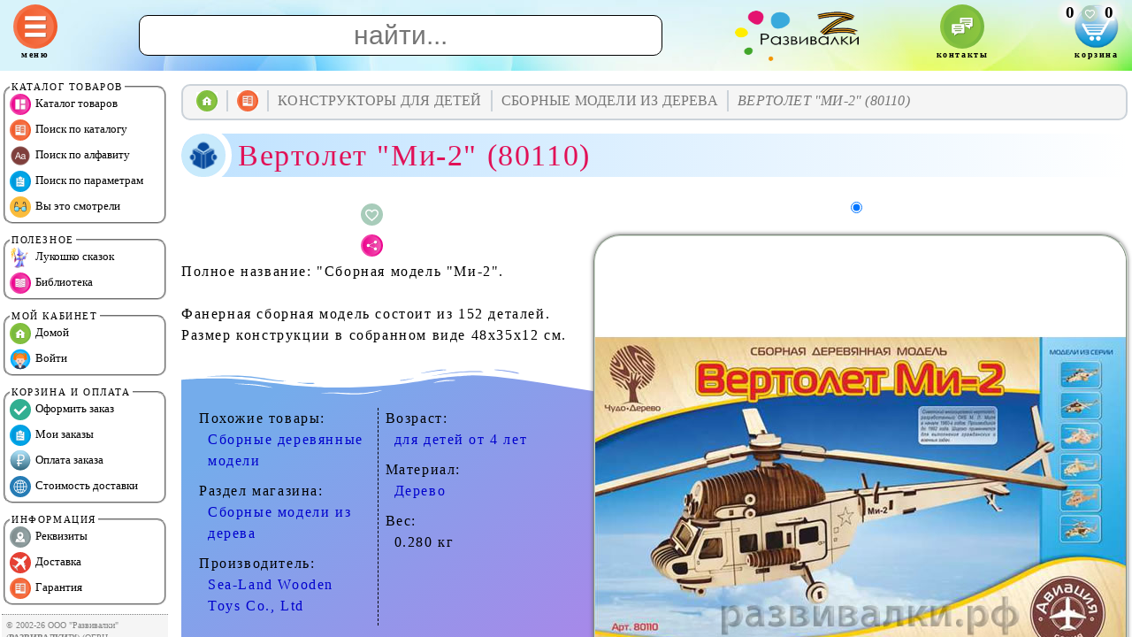

--- FILE ---
content_type: text/html; charset=UTF-8
request_url: https://razvivalki.ru/sbornaya_model_mi_2/
body_size: 13425
content:

<HTML>
<HEAD>
<META http-equiv='imagetoolbar' content='no'>
<META name='resourse-type' content='document'>
<META name='document-state' content='dynamic'>
<META name='robots' content='index, follow'>
<META name='viewport' content='width=device-width, initial-scale=1.0'>
<META name='description' content='"Сборная модель "Ми-2" купить за 349&#8381;, 313&#8381; многодетным скидка. Вес 0.280 кг. Производитель "Sea-Land Wooden Toys Co., Ltd"'>
<META name='keywords' content='вертолет ми 2 80110, сборная модель ми 2, вертолет ми 2 80110 купить, сборная модель ми 2 купить, вертолет ми 2 80110 купить интернет магазин, сборная модель ми 2 купить интернет магазин, вертолет ми 2 80110 интернет магазин, сборная модель ми 2 интернет магазин, вертолет ми 2 80110 купить с доставкой, сборная модель ми 2 купить с доставкой, вертолет ми 2 80110 купить в москве, сборная модель ми 2 купить в москве'>
<LINK href='/css-js/style.css' rel='stylesheet' type='text/css'>
<LINK href='/css-js/cards.css' rel='stylesheet' type='text/css'>
<LINK href='/favicon.ico' rel='icon' type='image/x-icon'>
<LINK rel='canonical' href='https://razvivalki.ru/sbornaya_model_mi_2/'>
<TITLE>Сборная модель "Ми-2" купить за 349&#8381;, 313&#8381; многодетным скидка - Бесплатная доставка - Интернет-магазин Развивалки</TITLE>
<STYLE>:root {--title_color:#BFE2FF;} h1::before {background-image:url(/pics/reader.png);}</STYLE>
</HEAD>

<BODY>

<SCRIPT type='text/javascript' src='/css-js/script.js'></SCRIPT>
<SCRIPT type='text/javascript' src='/css-js/qr.js'></SCRIPT>

<DIV id='center' class='center' onScroll="scroll_e('center');"><A name='_top'></A>
  
  <DIV class='breadcrumbs'><TABLE><TR><TD><A href='/' onClick="window.location.assign('/_/'); return false;"><IMG src='/pics/home_2.svg' title='Домой'></A></TD><TD><A href='/katalog/'><IMG src='/pics/menu_3.svg' title='Каталог'></A></TD><TD>Конструкторы для детей<DIV><A href='/konstruktory_dlya_malyshej/' title='Конструкторы для малышей'>Конструкторы для малышей</A> <A href='/konstruktory_po_pdd/' title='Конструкторы по ПДД'>Конструкторы по ПДД</A> <A href='/nauchnye_konstruktory/' title='Научные конструкторы'>Научные конструкторы</A> <A href='/sbornye_modeli_iz_dereva/' title='Сборные модели из дерева'>Сборные модели из дерева</A> <A href='/tekhnicheskie_konstruktory/' title='Технические конструкторы'>Технические конструкторы</A></DIV></TD>

 <TD>Сборные модели из дерева<DIV><A href='/derevyannyj_konstruktor_parkovka/' title='Деревянный конструктор "Парковка"'>Деревянный конструктор "Парковка"</A> <A href='/konstruktor_parkovka/' title='Конструктор "Парковка"'>Конструктор "Парковка"</A> <A href='/kukolnyj_domik_derevyannyj/' title='Кукольный домик деревянный'>Кукольный домик деревянный</A> <A href='/pazl_yolka/' title='Пазл "Ёлка"'>Пазл "Ёлка"</A> <A href='/pistolet_rezinkostrel/' title='Пистолет-резинкострел'>Пистолет-резинкострел</A> <A href='/podelka_yajtso_na_paskhu/' title='Поделка "Яйцо на Пасху"'>Поделка "Яйцо на Пасху"</A> <A href='/podstavka_na_paskhu/' title='Подставка на Пасху'>Подставка на Пасху</A> <A href='/podstavki_na_paskhu_iz_fanery/' title='Подставки на Пасху из фанеры'>Подставки на Пасху из фанеры</A> <A href='/sbornaya_derevyannaya_model_samolyot/' title='Сборная деревянная модель "Самолёт"'>Сборная деревянная модель "Самолёт"</A> <A href='/sbornaya_model_avialajner/' title='Сборная модель "Авиалайнер"'>Сборная модель "Авиалайнер"</A> <A href='/sbornaya_model_avtobus/' title='Сборная модель "Автобус"'>Сборная модель "Автобус"</A> <A href='/sbornaya_model_avtovoz/' title='Сборная модель "Автовоз"'>Сборная модель "Автовоз"</A> <A href='/sbornaya_model_vertolet_r44/' title='Сборная модель "Вертолет R44"'>Сборная модель "Вертолет R44"</A> <A href='/sbornaya_model_dzhip/' title='Сборная модель "Джип"'>Сборная модель "Джип"</A> <A href='/sbornaya_model_istrebitel/' title='Сборная модель "Истребитель"'>Сборная модель "Истребитель"</A> <A href='/sbornaya_model_kacheli/' title='Сборная модель "Качели"'>Сборная модель "Качели"</A> <A href='/sbornaya_model_mi_2/' title='Сборная модель "Ми-2"'>Сборная модель "Ми-2"</A> <A href='/sbornaya_model_nebesnyj_tikhokhod/' title='Сборная модель "Небесный тихоход"'>Сборная модель "Небесный тихоход"</A> <A href='/sbornaya_model_pozharnaya_mashina/' title='Сборная модель "Пожарная машина"'>Сборная модель "Пожарная машина"</A> <A href='/sbornaya_model_reaktivnyj_minomyot/' title='Сборная модель "Реактивный миномёт"'>Сборная модель "Реактивный миномёт"</A> <A href='/sbornaya_model_samolyot_i_16/' title='Сборная модель "Самолёт И-16"'>Сборная модель "Самолёт И-16"</A> <A href='/sbornaya_model_tank_is/' title='Сборная модель "Танк ИС"'>Сборная модель "Танк ИС"</A> <A href='/sbornaya_model_traktor/' title='Сборная модель "Трактор"'>Сборная модель "Трактор"</A> <A href='/sbornaya_model_tramvaj/' title='Сборная модель "Трамвай"'>Сборная модель "Трамвай"</A> <A href='/sbornaya_model_tyagach/' title='Сборная модель "Тягач"'>Сборная модель "Тягач"</A> <A href='/sbornaya_model_fura/' title='Сборная модель "Фура"'>Сборная модель "Фура"</A> <A href='/sbornaya_model_khammer/' title='Сборная модель "Хаммер"'>Сборная модель "Хаммер"</A> <A href='/sbornaya_model_chasy/' title='Сборная модель "Часы"'>Сборная модель "Часы"</A> <A href='/serdechki_derevyannye/' title='Сердечки деревянные'>Сердечки деревянные</A></DIV></TD>

 <TD>Вертолет "Ми-2" (80110)</TD></TR></TABLE></DIV><H1>Вертолет "Ми-2" (80110)</H1><DIV class='only_desktop'></DIV>
  <DIV id='result_search' class='no_close'> <SPAN itemscope itemtype='http://schema.org/Product'><META itemprop='name' content='Сборная модель "Ми-2"'><META itemprop='alternateName' content='Вертолет "Ми-2" (80110)'><META itemprop='description' content='Фанерная сборная модель состоит из 152 деталей. Размер конструкции в собранном виде 48x35x12 см.'> <DIV class='photo_block'><DIV class='radio'> <INPUT type='radio' name='pnt' checked onClick="call_photo_block(1);"></DIV> <IMG id='photo-3161-1' src='/s/sbornaya_model_mi_2_1.jpg' alt='Вертолет "Ми-2" (80110)' title='Фото 1. Вертолет "Ми-2" (80110)' itemprop='image'></DIV> <DIV class='float_left'><TABLE class='tbl_opt' onClick="HTTP_Load('', 'h=opt&i=3161', 'avoska');"><TR><TD>325.00&nbsp;&#8381;<DIV>"Партнёр"</DIV></TD><TD>313.00&nbsp;&#8381;<DIV>"Друг"</DIV></TD><TD>301.00&nbsp;&#8381;<DIV>VIP</DIV></TD><TD>313.00&nbsp;&#8381;<DIV>многодетным</DIV></TD></TR></TABLE></DIV> <DIV align='right'><TABLE><TR><TD><DIV id='avs_bs2_3161'><IMG class='fav_btn' src='/pics/fav_e.svg' title='В избранное'></DIV></TD><TD rowspan='2'><DIV id='avs_3161'><DIV class='buy_btn' title='Купить'>Поставки прекращены</DIV></DIV></TD></TR><TR><TD><DIV onClick="HTTP_Load('', 'h=msg_fav&i=3161', 'avoska');"><IMG class='fav_btn' src='/pics/share.svg' title='Поделиться'></DIV></TD></TR></TABLE></DIV> Полное название: "Сборная модель "Ми-2".<BR><BR> Фанерная сборная модель состоит из 152 деталей. Размер конструкции в собранном виде 48x35x12 см.  <SECTION class='separator_svg'><SVG class='top_svg' xmlns='http://www.w3.org/2000/svg' viewBox='0 0 283.5 27.8' preserveAspectRatio='none'><PATH d='M283.5,9.7c0,0-7.3,4.3-14,4.6c-6.8,0.3-12.6,0-20.9-1.5c-11.3-2-33.1-10.1-44.7-5.7 s-12.1,4.6-18,7.4c-6.6,3.2-20,9.6-36.6,9.3C131.6,23.5,99.5,7.2,86.3,8c-1.4,0.1-6.6,0.8-10.5,2c-3.8,1.2-9.4,3.8-17,4.7 c-3.2,0.4-8.3,1.1-14.2,0.9c-1.5-0.1-6.3-0.4-12-1.6c-5.7-1.2-11-3.1-15.8-3.7C6.5,9.2,0,10.8,0,10.8V0h283.5V9.7z M260.8,11.3  c-0.7-1-2-0.4-4.3-0.4c-2.3,0-6.1-1.2-5.8-1.1c0.3,0.1,3.1,1.5,6,1.9C259.7,12.2,261.4,12.3,260.8,11.3z M242.4,8.6 c0,0-2.4-0.2-5.6-0.9c-3.2-0.8-10.3-2.8-15.1-3.5c-8.2-1.1-15.8,0-15.1,0.1c0.8,0.1,9.6-0.6,17.6,1.1c3.3,0.7,9.3,2.2,12.4,2.7  C239.9,8.7,242.4,8.6,242.4,8.6z M185.2,8.5c1.7-0.7-13.3,4.7-18.5,6.1c-2.1,0.6-6.2,1.6-10,2c-3.9,0.4-8.9,0.4-8.8,0.5 c0,0.2,5.8,0.8,11.2,0c5.4-0.8,5.2-1.1,7.6-1.6C170.5,14.7,183.5,9.2,185.2,8.5z M199.1,6.9c0.2,0-0.8-0.4-4.8,1.1  c-4,1.5-6.7,3.5-6.9,3.7c-0.2,0.1,3.5-1.8,6.6-3C197,7.5,199,6.9,199.1,6.9z M283,6c-0.1,0.1-1.9,1.1-4.8,2.5s-6.9,2.8-6.7,2.7  c0.2,0,3.5-0.6,7.4-2.5C282.8,6.8,283.1,5.9,283,6z M31.3,11.6c0.1-0.2-1.9-0.2-4.5-1.2s-5.4-1.6-7.8-2C15,7.6,7.3,8.5,7.7,8.6  C8,8.7,15.9,8.3,20.2,9.3c2.2,0.5,2.4,0.5,5.7,1.6S31.2,11.9,31.3,11.6z M73,9.2c0.4-0.1,3.5-1.6,8.4-2.6c4.9-1.1,8.9-0.5,8.9-0.8 c0-0.3-1-0.9-6.2-0.3S72.6,9.3,73,9.2z M71.6,6.7C71.8,6.8,75,5.4,77.3,5c2.3-0.3,1.9-0.5,1.9-0.6c0-0.1-1.1-0.2-2.7,0.2  C74.8,5.1,71.4,6.6,71.6,6.7z M93.6,4.4c0.1,0.2,3.5,0.8,5.6,1.8c2.1,1,1.8,0.6,1.9,0.5c0.1-0.1-0.8-0.8-2.4-1.3  C97.1,4.8,93.5,4.2,93.6,4.4z M65.4,11.1c-0.1,0.3,0.3,0.5,1.9-0.2s2.6-1.3,2.2-1.2s-0.9,0.4-2.5,0.8C65.3,10.9,65.5,10.8,65.4,11.1 z M34.5,12.4c-0.2,0,2.1,0.8,3.3,0.9c1.2,0.1,2,0.1,2-0.2c0-0.3-0.1-0.5-1.6-0.4C36.6,12.8,34.7,12.4,34.5,12.4z M152.2,21.1  c-0.1,0.1-2.4-0.3-7.5-0.3c-5,0-13.6-2.4-17.2-3.5c-3.6-1.1,10,3.9,16.5,4.1C150.5,21.6,152.3,21,152.2,21.1z'></PATH><PATH d='M269.6,18c-0.1-0.1-4.6,0.3-7.2,0c-7.3-0.7-17-3.2-16.6-2.9c0.4,0.3,13.7,3.1,17,3.3  C267.7,18.8,269.7,18,269.6,18z'></PATH><PATH d='M227.4,9.8c-0.2-0.1-4.5-1-9.5-1.2c-5-0.2-12.7,0.6-12.3,0.5c0.3-0.1,5.9-1.8,13.3-1.2  S227.6,9.9,227.4,9.8z'></PATH><PATH d='M204.5,13.4c-0.1-0.1,2-1,3.2-1.1c1.2-0.1,2,0,2,0.3c0,0.3-0.1,0.5-1.6,0.4 C206.4,12.9,204.6,13.5,204.5,13.4z'></PATH><PATH d='M201,10.6c0-0.1-4.4,1.2-6.3,2.2c-1.9,0.9-6.2,3.1-6.1,3.1c0.1,0.1,4.2-1.6,6.3-2.6 S201,10.7,201,10.6z'></PATH><PATH d='M154.5,26.7c-0.1-0.1-4.6,0.3-7.2,0c-7.3-0.7-17-3.2-16.6-2.9c0.4,0.3,13.7,3.1,17,3.3  C152.6,27.5,154.6,26.8,154.5,26.7z'></PATH><PATH d='M41.9,19.3c0,0,1.2-0.3,2.9-0.1c1.7,0.2,5.8,0.9,8.2,0.7c4.2-0.4,7.4-2.7,7-2.6 c-0.4,0-4.3,2.2-8.6,1.9c-1.8-0.1-5.1-0.5-6.7-0.4S41.9,19.3,41.9,19.3z'></PATH><PATH d='M75.5,12.6c0.2,0.1,2-0.8,4.3-1.1c2.3-0.2,2.1-0.3,2.1-0.5c0-0.1-1.8-0.4-3.4,0 C76.9,11.5,75.3,12.5,75.5,12.6z'></PATH><PATH d='M15.6,13.2c0-0.1,4.3,0,6.7,0.5c2.4,0.5,5,1.9,5,2c0,0.1-2.7-0.8-5.1-1.4 C19.9,13.7,15.7,13.3,15.6,13.2z'></PATH></SVG><DIV class='columns_ever'><DIV class='features'>Похожие товары:<DIV class='feature'><A href='/sbornye_derevyannye_modeli/' title='Похожие товары "Сборные деревянные модели"'>Сборные деревянные модели</A></DIV></DIV><DIV class='features'>Раздел магазина:<DIV class='feature'><A href='/sbornye_modeli_iz_dereva/' title='Раздел "Сборные модели из дерева"'>Сборные модели из дерева</A></DIV>  </DIV><DIV class='features'>Производитель:<DIV class='feature'><A href='/sea_land_wooden_toys_co_ltd/' title='Производитель "Sea-Land Wooden Toys Co., Ltd"'>Sea-Land Wooden Toys Co., Ltd</A></DIV></DIV><DIV class='features'>Возраст:<DIV class='feature'><A href='/razvivayushhie_igry_dlya_detej_ot_4_let/' title='Возраст "для детей от 4 лет"'>для детей от 4 лет</A></DIV></DIV><DIV class='features'>Материал:<DIV class='feature'><A href='/derevo/' title='Материал "Дерево"'>Дерево</A></DIV></DIV><DIV class='features'>Вес:<DIV class='feature'>0.280 кг</DIV></DIV></DIV><SVG class='bottom_svg bottom_svg_rotatex' xmlns='http://www.w3.org/2000/svg' viewBox='0 0 283.5 27.8' preserveAspectRatio='none'><PATH d='M283.5,9.7c0,0-7.3,4.3-14,4.6c-6.8,0.3-12.6,0-20.9-1.5c-11.3-2-33.1-10.1-44.7-5.7  s-12.1,4.6-18,7.4c-6.6,3.2-20,9.6-36.6,9.3C131.6,23.5,99.5,7.2,86.3,8c-1.4,0.1-6.6,0.8-10.5,2c-3.8,1.2-9.4,3.8-17,4.7 c-3.2,0.4-8.3,1.1-14.2,0.9c-1.5-0.1-6.3-0.4-12-1.6c-5.7-1.2-11-3.1-15.8-3.7C6.5,9.2,0,10.8,0,10.8V0h283.5V9.7z M260.8,11.3  c-0.7-1-2-0.4-4.3-0.4c-2.3,0-6.1-1.2-5.8-1.1c0.3,0.1,3.1,1.5,6,1.9C259.7,12.2,261.4,12.3,260.8,11.3z M242.4,8.6 c0,0-2.4-0.2-5.6-0.9c-3.2-0.8-10.3-2.8-15.1-3.5c-8.2-1.1-15.8,0-15.1,0.1c0.8,0.1,9.6-0.6,17.6,1.1c3.3,0.7,9.3,2.2,12.4,2.7  C239.9,8.7,242.4,8.6,242.4,8.6z M185.2,8.5c1.7-0.7-13.3,4.7-18.5,6.1c-2.1,0.6-6.2,1.6-10,2c-3.9,0.4-8.9,0.4-8.8,0.5 c0,0.2,5.8,0.8,11.2,0c5.4-0.8,5.2-1.1,7.6-1.6C170.5,14.7,183.5,9.2,185.2,8.5z M199.1,6.9c0.2,0-0.8-0.4-4.8,1.1  c-4,1.5-6.7,3.5-6.9,3.7c-0.2,0.1,3.5-1.8,6.6-3C197,7.5,199,6.9,199.1,6.9z M283,6c-0.1,0.1-1.9,1.1-4.8,2.5s-6.9,2.8-6.7,2.7  c0.2,0,3.5-0.6,7.4-2.5C282.8,6.8,283.1,5.9,283,6z M31.3,11.6c0.1-0.2-1.9-0.2-4.5-1.2s-5.4-1.6-7.8-2C15,7.6,7.3,8.5,7.7,8.6  C8,8.7,15.9,8.3,20.2,9.3c2.2,0.5,2.4,0.5,5.7,1.6S31.2,11.9,31.3,11.6z M73,9.2c0.4-0.1,3.5-1.6,8.4-2.6c4.9-1.1,8.9-0.5,8.9-0.8 c0-0.3-1-0.9-6.2-0.3S72.6,9.3,73,9.2z M71.6,6.7C71.8,6.8,75,5.4,77.3,5c2.3-0.3,1.9-0.5,1.9-0.6c0-0.1-1.1-0.2-2.7,0.2  C74.8,5.1,71.4,6.6,71.6,6.7z M93.6,4.4c0.1,0.2,3.5,0.8,5.6,1.8c2.1,1,1.8,0.6,1.9,0.5c0.1-0.1-0.8-0.8-2.4-1.3  C97.1,4.8,93.5,4.2,93.6,4.4z M65.4,11.1c-0.1,0.3,0.3,0.5,1.9-0.2s2.6-1.3,2.2-1.2s-0.9,0.4-2.5,0.8C65.3,10.9,65.5,10.8,65.4,11.1 z M34.5,12.4c-0.2,0,2.1,0.8,3.3,0.9c1.2,0.1,2,0.1,2-0.2c0-0.3-0.1-0.5-1.6-0.4C36.6,12.8,34.7,12.4,34.5,12.4z M152.2,21.1  c-0.1,0.1-2.4-0.3-7.5-0.3c-5,0-13.6-2.4-17.2-3.5c-3.6-1.1,10,3.9,16.5,4.1C150.5,21.6,152.3,21,152.2,21.1z'></PATH><PATH d='M269.6,18c-0.1-0.1-4.6,0.3-7.2,0c-7.3-0.7-17-3.2-16.6-2.9c0.4,0.3,13.7,3.1,17,3.3  C267.7,18.8,269.7,18,269.6,18z'></PATH><PATH d='M227.4,9.8c-0.2-0.1-4.5-1-9.5-1.2c-5-0.2-12.7,0.6-12.3,0.5c0.3-0.1,5.9-1.8,13.3-1.2  S227.6,9.9,227.4,9.8z'></PATH><PATH d='M204.5,13.4c-0.1-0.1,2-1,3.2-1.1c1.2-0.1,2,0,2,0.3c0,0.3-0.1,0.5-1.6,0.4 C206.4,12.9,204.6,13.5,204.5,13.4z'></PATH><PATH d='M201,10.6c0-0.1-4.4,1.2-6.3,2.2c-1.9,0.9-6.2,3.1-6.1,3.1c0.1,0.1,4.2-1.6,6.3-2.6 S201,10.7,201,10.6z'></PATH><PATH d='M154.5,26.7c-0.1-0.1-4.6,0.3-7.2,0c-7.3-0.7-17-3.2-16.6-2.9c0.4,0.3,13.7,3.1,17,3.3  C152.6,27.5,154.6,26.8,154.5,26.7z'></PATH><PATH d='M41.9,19.3c0,0,1.2-0.3,2.9-0.1c1.7,0.2,5.8,0.9,8.2,0.7c4.2-0.4,7.4-2.7,7-2.6 c-0.4,0-4.3,2.2-8.6,1.9c-1.8-0.1-5.1-0.5-6.7-0.4S41.9,19.3,41.9,19.3z'></PATH><PATH d='M75.5,12.6c0.2,0.1,2-0.8,4.3-1.1c2.3-0.2,2.1-0.3,2.1-0.5c0-0.1-1.8-0.4-3.4,0 C76.9,11.5,75.3,12.5,75.5,12.6z'></PATH><PATH d='M15.6,13.2c0-0.1,4.3,0,6.7,0.5c2.4,0.5,5,1.9,5,2c0,0.1-2.7-0.8-5.1-1.4 C19.9,13.7,15.7,13.3,15.6,13.2z'> </PATH></SVG></SECTION> <DIV id='t_3161' class='no_close'>Доставка в ваш город указана в разделе <A href='#' onClick="HTTP_Load('', 'h=tariff_calc&x=349&tz=0.280&v=t_3161&s=1', 't_3161'); return false;">"Стоимость доставки"</A>.</DIV> </SPAN> <H2>Рекомедуем похожие товары: <A href='/sbornye_derevyannye_modeli/'>Сборные деревянные модели</A></H2><DIV class='preview_row'><NOBR> <IMG class='preview' src='/s/model_avtovoz.jpg' alt='Автовоз - мультипарк (ТР-09)' title='Автовоз - мультипарк (ТР-09)' onClick="window.location.assign('/sbornaya_model_avtovoz/'); return false;"> <IMG class='preview' src='/s/kukolnyj_domik_derevyannyj.jpg' alt='Чудесный дом' title='Чудесный дом' onClick="window.location.assign('/kukolnyj_domik_derevyannyj/'); return false;"> <IMG class='preview' src='/s/sbornaya_model_kacheli.jpg' alt='Качели' title='Качели' onClick="window.location.assign('/sbornaya_model_kacheli/'); return false;"> <IMG class='preview' src='/s/rezinkostrel.jpg' alt='Пистолет-резинкострел (80062)' title='Пистолет-резинкострел (80062)' onClick="window.location.assign('/pistolet_rezinkostrel/'); return false;"> <IMG class='preview' src='/s/shhit-vikinga.jpg' alt='Щит викинга' title='Щит викинга' onClick="window.location.assign('/shhit_vikinga/'); return false;"> <IMG class='preview' src='/s/pazl_yolka.jpg' alt='Ёлка (80021)' title='Ёлка (80021)' onClick="window.location.assign('/pazl_yolka/'); return false;"> <IMG class='preview' src='/s/serdechki_derevyannye.jpg' alt='Сердечки (80067)' title='Сердечки (80067)' onClick="window.location.assign('/serdechki_derevyannye/'); return false;">  </NOBR></DIV> <SCRIPT>function call_photo_block(id_block) { photo_block(id_block, 3161, 1); } photo_block(1, 3161, 1);</SCRIPT></DIV>
  <HR class='hr'>
<DIV class='flags'>
<UL>
  <LI style='--accent-color:#DA611E' onClick="window.open('tel:+79263531194'); return false;">
    <DIV class='title'><IMG src='/pics/phone_2.svg'><BR>Позвонить оператору</DIV>
    <DIV class='descr'>+7-926-353-11-94</DIV>
  </LI>
  <LI style='--accent-color:#D2B53B' onClick="window.open('https://wa.me/79299000196'); return false;">
    <DIV class='title'><IMG src='/pics/whatsapp.svg'><BR>Написать WhatsApp</DIV>
    <DIV class='descr'>Звонки не принимаем</DIV>
  </LI>
  <LI style='--accent-color:#1286A8' onClick="window.location.assign('/obratnaya_svyaz/'); return false;">
    <DIV class='title'><IMG src='/pics/letter.svg'><BR>Написать письмо</DIV>
    <DIV class='descr'>на сайте</DIV>
  </LI>
</UL>
</DIV>
  
</DIV>

<DIV id='top' class='top flex-container' style='background-image:url(/pics/background_4.jpg);'>

  <DIV class='only_desktop'>
    <DIV class='cart' onClick="toggle_menu_d();"><IMG id='menu_pic_d' src='/pics/menu.svg' title='Меню'><DIV class='cart_txt'>Меню</DIV></DIV>
  </DIV>

  <DIV class='only_mobile'>
    <DIV class='cart' onClick="toggle_menu_main();"><IMG id='menu_pic_main' src='/pics/menu.svg' title='Меню'><DIV class='cart_txt'>Меню</DIV></DIV>
  </DIV>

  <DIV class='only_mobile'>
    <DIV class='cart' onClick="toggle_menu_m();"><IMG id='menu_pic_m' src='/pics/menu_3.svg' title='Каталог'><DIV class='cart_txt'>Каталог</DIV></DIV>
  </DIV>

  <DIV class='only_desktop'>
    <INPUT style='font-size:30px;' type='text' size='30' value='' maxlength='15' placeholder='найти...' autocomplete='off' onKeyUp="if (this.value.length<5) { class_remove('avoska', 'avoska_active'); } else { request_good(event.keyCode, '', 0, this.value); }">
  </DIV>

  <DIV class='only_mobile'>
    <INPUT style='font-size:20px; padding:2 2 2 2px;' type='text' size='2' value='' maxlength='15' placeholder='найти...' autocomplete='off' onKeyUp="if (this.value.length<5) { document.getElementById('suggest_good').style.visibility='hidden'; } else { request_good(event.keyCode, '', 0, this.value); }">
  </DIV>

  <IMG class='logo' src='/pics/logo.png' alt='РАЗВИВАЛКИ' title='РАЗВИВАЛКИ' onClick="window.location.assign('/_/'); return false;">

  <DIV class='only_desktop'>
    <DIV class='cart' onClick="window.location.assign('/obratnaya_svyaz/'); return false;"><IMG src='/pics/chat.svg' title='Контакты'><DIV class='cart_txt'>Контакты</DIV></DIV>
  </DIV>

<DIV class='mobile_desktop'>
  <DIV class='cart' onClick="toggle('menu_avs');"><DIV id='avoska_sum' class='avoska_sum'></DIV><DIV id='cart'></DIV><DIV class='cart_txt'>Корзина</DIV></DIV>
    <DIV id='menu_avs' class='menu_lk'>
      <DIV class='menu_header'>Корзина</DIV>
      <A href='#' onClick="HTTP_Load('', 'h=manual', 'avoska'); return false;">Войти</A><BR>
      <A href='#' onClick="window.location.assign('/confirm/'); return false;">Оформить заказ</A><BR>
      <A href='#' onClick="window.location.assign('/history/'); return false;">Мои заказы</A><BR>
      <A href='#' onClick="window.location.assign('/oplata/'); return false;">Оплата заказа</A><BR>
      <A href='#' onClick="HTTP_Load('', 'h=zero', 'avoska'); return false;">Выйти</A><BR>
    </DIV>
  </DIV>
</DIV>
<NAV id='left' class='left no_close'><UL> <LI style='background-color:#CCFF66;' onClick="off(); show_block('m_1', 'show');">Распродажи, акции</LI>
 <LI style='background-color:#FFCC99;' onClick="off(); show_block('m_2', 'show');">Методики развития детей</LI>
 <LI style='background-color:#CCCCFF;' onClick="off(); show_block('m_3', 'show');">Развитие мелкой моторики</LI>
 <LI style='background-color:#FFFF99;' onClick="off(); show_block('m_4', 'show');">Время, кассы, счётный материал</LI>
 <LI style='background-color:#CCFF66;' onClick="off(); show_block('m_5', 'show');">Логопедия, наглядные пособия</LI>
 <LI style='background-color:#FFCCFF;' onClick="off(); show_block('m_6', 'show');">Конструкторы, опыты, модели</LI>
 <LI style='background-color:#99FFFF;' onClick="off(); show_block('m_7', 'show');">Пазлы, настольные игры</LI>
 <LI style='background-color:#CCCCFF;' onClick="off(); show_block('m_8', 'show');">Творчество, рукоделие</LI>
 <LI style='background-color:#FFCC99;' onClick="off(); show_block('m_9', 'show');">Театры, куклы, матрёшки</LI>
 <LI style='background-color:#FFFF99;' onClick="off(); show_block('m_10', 'show');">Иностранные языки для детей</LI>
 <LI style='background-color:#FFCCFF;' onClick="off(); show_block('m_11', 'show');">Прописи, рабочие тетради, диски</LI>
 <LI style='background-color:#99FFFF;' onClick="off(); show_block('m_12', 'show');">Книги для детей и родителей</LI>
</UL></DIV><DIV id='m_1' class='menu_good' style='background-color:#CCFF66;'><DIV class='menu_good_block'><DIV class='menu_header'><A href='/tovary_ot_9_rub/' class='menu_header'>Товары от 9 руб.</A></DIV>
 </DIV><DIV class='menu_good_block'><DIV class='menu_header'><A href='/komplekty_so_skidkoj/' class='menu_header'>Комплекты со скидкой</A></DIV>
 </DIV><DIV class='menu_good_block'><DIV class='menu_header'><A href='/novinki_magazina/' class='menu_header'>Новинки магазина</A></DIV>
 </DIV><DIV class='menu_good_block'><DIV class='menu_header'><A href='/populyarnye_tovary/' class='menu_header'>Популярные товары</A></DIV>
 </DIV>
</DIV>

 <DIV id='m_2' class='menu_good' style='background-color:#FFCC99;'><DIV class='menu_good_block'><DIV class='menu_header'><A href='/metodika_zajtseva/' class='menu_header'>Методика Зайцева</A></DIV>
 <A class='good_before' href='/metodika_kubiki_zajtseva/'>Методика "Кубики Зайцева"</A><BR>
 <A class='good_before' href='/matematika_po_zajtsevu/'>Математика по Зайцеву</A><BR>
 <A class='good_before' href='/anglijskij_yazyk_zajtseva/'>Английский язык Зайцева</A><BR>
 <A class='good_before' href='/uroki_zajtseva/'>Уроки Зайцева</A><BR>
 </DIV><DIV class='menu_good_block'><DIV class='menu_header'><A href='/igry_nikitina/' class='menu_header'>Игры Никитина</A></DIV>
 <A class='good_before' href='/slozhi_uzor_nikitina/'>"Сложи узор" Никитина</A><BR>
 <A class='good_before' href='/kubiki_dlya_vsekh_nikitina/'>"Кубики для всех" Никитина</A><BR>
 <A class='good_before' href='/unikub_nikitina/'>"Уникуб" Никитина</A><BR>
 <A class='good_before' href='/kirpichiki_nikitina/'>"Кирпичики" Никитина</A><BR>
 <A class='good_before' href='/slozhi_kvadrat_nikitina/'>"Сложи квадрат" Никитина</A><BR>
 <A class='good_before' href='/drobi_nikitina/'>"Дроби" Никитина</A><BR>
 <A class='good_before' href='/skhemy_kubiki_nikitina/'>Схемы "Кубики Никитина"</A><BR>
 <A class='good_before' href='/drugie_igry_nikitina/'>Другие игры Никитина</A><BR>
 <A class='good_before' href='/plakaty_nikitina/'>Плакаты Никитина</A><BR>
 </DIV><DIV class='menu_good_block'><DIV class='menu_header'><A href='/rechevye_igry_dlya_detej/' class='menu_header'>Речевые игры для детей</A></DIV>
 <A class='good_before' href='/grammaticheskie_igry/'>Грамматические игры</A><BR>
 <A class='good_before' href='/didakticheskie_rechevye_igry/'>Дидактические речевые игры</A><BR>
 <A class='good_before' href='/igry_na_razvitie_myshleniya/'>Игры на развитие мышления</A><BR>
 <A class='good_before' href='/didakticheskie_igry_po_matematike/'>Дидактические игры по математике</A><BR>
 <A class='good_before' href='/igry_po_okruzhayushhemu_miru/'>Игры по окружающему миру</A><BR>
 <A class='good_before' href='/igry_rebusy/'>Игры-ребусы</A><BR>
 </DIV><DIV class='menu_good_block'><DIV class='menu_header'><A href='/bloki_denesha/' class='menu_header'>Блоки Дьенеша</A></DIV>
 <A class='good_before' href='/logicheskie_bloki_denesha/'>Логические блоки Дьенеша</A><BR>
 <A class='good_before' href='/skhemy_denesha/'>Схемы Дьенеша</A><BR>
 </DIV><DIV class='menu_good_block'><DIV class='menu_header'><A href='/palochki_kyuizenera/' class='menu_header'>Палочки Кюизенера</A></DIV>
 <A class='good_before' href='/tsvetnye_palochki_kyuizenera/'>Цветные палочки Кюизенера</A><BR>
 <A class='good_before' href='/skhemy_kyuizenera/'>Схемы Кюизенера</A><BR>
 </DIV><DIV class='menu_good_block'><DIV class='menu_header'><A href='/kursy_burakova/' class='menu_header'>Курсы Буракова</A></DIV>
 <A class='good_before' href='/matematika_burakova/'>Математика Буракова</A><BR>
 <A class='good_before' href='/chtenie_burakova/'>Чтение Буракова</A><BR>
 <A class='good_before' href='/gramotnost_bez_pravil/'>Грамотность без правил</A><BR>
 <A class='good_before' href='/propisi_burakova/'>Прописи Буракова</A><BR>
 <A class='good_before' href='/kalendar_burakova/'>Календарь Буракова</A><BR>
 <A class='good_before' href='/rannee_razvitie_burakova/'>Раннее развитие Буракова</A><BR>
 <A class='good_before' href='/intellektualnyj_trening_burakova/'>Интеллектуальный тренинг Буракова</A><BR>
 <A class='good_before' href='/magnity_burakova/'>Магниты Буракова</A><BR>
 <A class='good_before' href='/tablitsy_burakova/'>Таблицы Буракова</A><BR>
 <A class='good_before' href='/pervaya_biblioteka_burakova/'>Первая библиотека Буракова</A><BR>
 </DIV><DIV class='menu_good_block'><DIV class='menu_header'><A href='/metodika_domana/' class='menu_header'>Методика Домана</A></DIV>
 <A class='good_before' href='/vunderkind_s_pelyonok/'>Вундеркинд с пелёнок</A><BR>
 <A class='good_before' href='/knigi_domana/'>Книги Домана</A><BR>
 <A class='good_before' href='/kartochki_domana/'>Карточки Домана</A><BR>
 <A class='good_before' href='/kartochki_domana_na_inostrannykh_yazykakh/'>Карточки Домана на иностранных языках</A><BR>
 <A class='good_before' href='/video_domana/'>Видео Домана</A><BR>
 </DIV><DIV class='menu_good_block'><DIV class='menu_header'><A href='/logiko_malysh/' class='menu_header'>Логико-малыш</A></DIV>
 <A class='good_before' href='/planshet_logiko_malysh/'>Планшет "Логико-малыш"</A><BR>
 <A class='good_before' href='/kartochki_logiko_malysh/'>Карточки "Логико-малыш"</A><BR>
 </DIV><DIV class='menu_good_block'><DIV class='menu_header'><A href='/drugie_metodiki_razvitiya/' class='menu_header'>Другие методики развития</A></DIV>
 <A class='good_before' href='/igry_montessori/'>Игры Монтессори</A><BR>
 <A class='good_before' href='/metodika_pyatibratovoj/'>Методика Пятибратовой</A><BR>
 <A class='good_before' href='/kubiki_chaplygina/'>Кубики Чаплыгина</A><BR>
 <A class='good_before' href='/shkola_logiki_bitno/'>Школа логики Битно</A><BR>
 <A class='good_before' href='/metodika_teplyakovoj/'>Методика Тепляковой</A><BR>
 <A class='good_before' href='/muzyka_s_mamoj/'>Музыка с мамой</A><BR>
 </DIV></DIV>

 <DIV id='m_3' class='menu_good' style='background-color:#CCCCFF;'><DIV class='menu_good_block'><DIV class='menu_header'><A href='/melkaya_motorika_ruk/' class='menu_header'>Мелкая моторика рук</A></DIV>
 <A class='good_before' href='/shnurovki_dlya_detej/'>Шнуровки для детей</A><BR>
 <A class='good_before' href='/sortery_dlya_detej/'>Сортеры для детей</A><BR>
 <A class='good_before' href='/igrushki_labirinty/'>Игрушки - лабиринты</A><BR>
 <A class='good_before' href='/kubiki_piramidki_balansiry/'>Кубики, пирамидки, балансиры</A><BR>
 <A class='good_before' href='/shesteryonki_prishhepki/'>Шестерёнки, прищепки</A><BR>
 <A class='good_before' href='/chervyachki_meshochki_topotushi/'>Червячки, мешочки, топотуши</A><BR>
 <A class='good_before' href='/ruchki_lozhki_spirografy_trafarety/'>Ручки, ложки, спирографы, трафареты</A><BR>
 <A class='good_before' href='/igrushki_katalki/'>Игрушки - каталки</A><BR>
 </DIV><DIV class='menu_good_block'><DIV class='menu_header'><A href='/razvitie_rechevogo_slukha_i_dykhaniya/' class='menu_header'>Развитие речевого слуха и дыхания</A></DIV>
 <A class='good_before' href='/pogremushki_stuchalki/'>Погремушки, стучалки</A><BR>
 <A class='good_before' href='/svistulki_ksilofony/'>Свистульки, ксилофоны</A><BR>
 </DIV><DIV class='menu_good_block'><DIV class='menu_header'><A href='/bizibordy_geobordy/' class='menu_header'>Бизиборды, геоборды</A></DIV>
 <A class='good_before' href='/biziboksy/'>Бизибоксы</A><BR>
 <A class='good_before' href='/bizibordy_dlya_detej/'>Бизиборды для детей</A><BR>
 <A class='good_before' href='/geobordy/'>Геоборды</A><BR>
 </DIV><DIV class='menu_good_block'><DIV class='menu_header'><A href='/ramki_vkladyshi/' class='menu_header'>Рамки-вкладыши</A></DIV>
 <A class='good_before' href='/vkladyshi_bolshe_menshe/'>Вкладыши "Больше - меньше"</A><BR>
 <A class='good_before' href='/geometricheskie_ramki_vkladyshi/'>Геометрические рамки-вкладыши</A><BR>
 <A class='good_before' href='/tematicheskie_ramki_vkladyshi/'>Тематические рамки-вкладыши</A><BR>
 <A class='good_before' href='/chasy_matematicheskie_ramki_vkladyshi/'>Часы, математические рамки-вкладыши</A><BR>
 <A class='good_before' href='/magnitnye_mozaiki/'>Магнитные мозаики</A><BR>
 </DIV></DIV>

 <DIV id='m_4' class='menu_good' style='background-color:#FFFF99;'><DIV class='menu_good_block'><DIV class='menu_header'><A href='/izuchenie_vremeni_dlya_detej/' class='menu_header'>Изучение времени для детей</A></DIV>
 <A class='good_before' href='/chasy_dlya_izucheniya_vremeni_detmi/'>Часы для изучения времени детьми</A><BR>
 <A class='good_before' href='/kalendari_prirody_detskie/'>Календари природы детские</A><BR>
 </DIV><DIV class='menu_good_block'><DIV class='menu_header'><A href='/kassy_bukv_i_tsifr/' class='menu_header'>Кассы букв и цифр</A></DIV>
 <A class='good_before' href='/kassy_bukv/'>Кассы букв</A><BR>
 <A class='good_before' href='/kassy_tsifr_schyotnyj_material/'>Кассы цифр, счётный материал</A><BR>
 <A class='good_before' href='/igry_po_matematike_dlya_detej/'>Игры по математике для детей</A><BR>
 </DIV></DIV>

 <DIV id='m_5' class='menu_good' style='background-color:#CCFF66;'><DIV class='menu_good_block'><DIV class='menu_header'><A href='/logopedicheskie_posobiya/' class='menu_header'>Логопедические пособия</A></DIV>
 <A class='good_before' href='/logopedicheskie_igrushki/'>Логопедические игрушки</A><BR>
 <A class='good_before' href='/posobiya_po_logopedii/'>Пособия по логопедии</A><BR>
 </DIV><DIV class='menu_good_block'><DIV class='menu_header'><A href='/uchebno_naglyadnye_posobiya/' class='menu_header'>Учебно-наглядные пособия</A></DIV>
 <A class='good_before' href='/naglyadno_didakticheskie_posobiya/'>Наглядно-дидактические пособия</A><BR>
 </DIV></DIV>

 <DIV id='m_6' class='menu_good' style='background-color:#FFCCFF;'><DIV class='menu_good_block'><DIV class='menu_header'><A href='/konstruktory_dlya_detej/' class='menu_header'>Конструкторы для детей</A></DIV>
 <A class='good_before' href='/konstruktory_dlya_malyshej/'>Конструкторы для малышей</A><BR>
 <A class='good_before' href='/tekhnicheskie_konstruktory/'>Технические конструкторы</A><BR>
 <A class='good_before' href='/nauchnye_konstruktory/'>Научные конструкторы</A><BR>
 <A class='good_before' href='/konstruktory_po_pdd/'>Конструкторы по ПДД</A><BR>
 <A class='good_before' href='/sbornye_modeli_iz_dereva/'>Сборные модели из дерева</A><BR>
 </DIV><DIV class='menu_good_block'><DIV class='menu_header'><A href='/nabory_opytov_dlya_detej/' class='menu_header'>Наборы опытов для детей</A></DIV>
 <A class='good_before' href='/travyanchiki/'>Травянчики</A><BR>
 <A class='good_before' href='/krasivye_opyty/'>Красивые опыты</A><BR>
 <A class='good_before' href='/knigi_po_opytam/'>Книги по опытам</A><BR>
 </DIV><DIV class='menu_good_block'><DIV class='menu_header'><A href='/elektronnye_igrushki/' class='menu_header'>Электронные игрушки</A></DIV>
 <A class='good_before' href='/kompyutery_elektronika/'>Компьютеры, электроника</A><BR>
 </DIV></DIV>

 <DIV id='m_7' class='menu_good' style='background-color:#99FFFF;'><DIV class='menu_good_block'><DIV class='menu_header'><A href='/golovolomki_pazly/' class='menu_header'>Головоломки, пазлы</A></DIV>
 <A class='good_before' href='/igry_golovolomki_detskie/'>Игры-головоломки детские</A><BR>
 <A class='good_before' href='/mozaiki_dlya_detej/'>Мозаики для детей</A><BR>
 </DIV><DIV class='menu_good_block'><DIV class='menu_header'><A href='/pazly_dlya_detej/' class='menu_header'>Пазлы для детей</A></DIV>
 <A class='good_before' href='/pazly_s_tajnami/'>Пазлы с тайнами</A><BR>
 <A class='good_before' href='/figurnye_pazly/'>Фигурные пазлы</A><BR>
 <A class='good_before' href='/myagkie_pazly_magnitnye_vkladyshi/'>Мягкие пазлы, магнитные, вкладыши</A><BR>
 <A class='good_before' href='/razreznye_kartinki_dlya_detej/'>Разрезные картинки для детей</A><BR>
 <A class='good_before' href='/derevyannye_pazly_dlya_detej/'>Деревянные пазлы для детей</A><BR>
 <A class='good_before' href='/geograficheskie_pazly/'>Географические пазлы</A><BR>
 </DIV><DIV class='menu_good_block'><DIV class='menu_header'><A href='/detskie_nastolnye_igry/' class='menu_header'>Детские настольные игры</A></DIV>
 <A class='good_before' href='/memo_dlya_detej/'>Мемо для детей</A><BR>
 <A class='good_before' href='/assotsiatsii_khodilki_nastolnye_igry/'>Ассоциации, ходилки, настольные игры</A><BR>
 <A class='good_before' href='/loto_detskoe/'>Лото детское</A><BR>
 <A class='good_before' href='/domino_detskoe/'>Домино детское</A><BR>
 </DIV><DIV class='menu_good_block'><DIV class='menu_header'><A href='/intellektualnye_igry_dlya_detej/' class='menu_header'>Интеллектуальные игры для детей</A></DIV>
 <A class='good_before' href='/igry_dlya_razvitiya_intellekta/'>Игры для развития интеллекта</A><BR>
 <A class='good_before' href='/igry_na_razvitie_rechi/'>Игры на развитие речи</A><BR>
 <A class='good_before' href='/igry_po_grammatike/'>Игры по грамматике</A><BR>
 <A class='good_before' href='/didakticheskie_matematicheskie_igry/'>Дидактические математические игры</A><BR>
 <A class='good_before' href='/logicheskie_nastolnye_igry/'>Логические настольные игры</A><BR>
 <A class='good_before' href='/igry_po_sotsialnomu_razvitiyu/'>Игры по социальному развитию</A><BR>
 </DIV><DIV class='menu_good_block'><DIV class='menu_header'><A href='/obuchayushhie_igry_dlya_detej/' class='menu_header'>Обучающие игры для детей</A></DIV>
 <A class='good_before' href='/mini_igry_v_dorogu/'>Мини-игры в дорогу</A><BR>
 <A class='good_before' href='/razvlekatelnye_igry_dlya_detej/'>Развлекательные игры для детей</A><BR>
 </DIV></DIV>

 <DIV id='m_8' class='menu_good' style='background-color:#CCCCFF;'><DIV class='menu_good_block'><DIV class='menu_header'><A href='/rukodelie_dlya_detej/' class='menu_header'>Рукоделие для детей</A></DIV>
 <A class='good_before' href='/risovanie_plastilin_gips_svechi/'>Рисование, пластилин, гипс, свечи</A><BR>
 <A class='good_before' href='/kvilling_dlya_nachinayushhikh/'>Квиллинг для начинающих</A><BR>
 <A class='good_before' href='/vyshivanie_i_otkrytki/'>Вышивание и открытки</A><BR>
 </DIV><DIV class='menu_good_block'><DIV class='menu_header'><A href='/tvorchestvo_dlya_detej/' class='menu_header'>Творчество для детей</A></DIV>
 <A class='good_before' href='/vyzhiganie_gravyury/'>Выжигание, гравюры</A><BR>
 <A class='good_before' href='/nabory_dlya_tvorchestva_detskie/'>Наборы для творчества детские</A><BR>
 </DIV></DIV>

 <DIV id='m_9' class='menu_good' style='background-color:#FFCC99;'><DIV class='menu_good_block'><DIV class='menu_header'><A href='/kukly/' class='menu_header'>Куклы</A></DIV>
 <A class='good_before' href='/kukly_i_odevashki/'>Куклы и одевашки</A><BR>
 <A class='good_before' href='/logopedicheskie_kukly/'>Логопедические куклы</A><BR>
 </DIV><DIV class='menu_good_block'><DIV class='menu_header'><A href='/igry_teatry_skazki/' class='menu_header'>Игры "Театры-сказки"</A></DIV>
 <A class='good_before' href='/skazki_na_lipuchkakh/'>Сказки на липучках</A><BR>
 <A class='good_before' href='/palchikovye_teatry_iz_fetra/'>Пальчиковые театры из фетра</A><BR>
 <A class='good_before' href='/palchikovye_teatry_dlya_detej/'>Пальчиковые театры для детей</A><BR>
 <A class='good_before' href='/derevyannye_teatry/'>Деревянные театры</A><BR>
 <A class='good_before' href='/teatry_tenej_dlya_detej/'>Театры теней для детей</A><BR>
 <A class='good_before' href='/teatry_matryoshki/'>Театры-матрёшки</A><BR>
 </DIV></DIV>

 <DIV id='m_10' class='menu_good' style='background-color:#FFFF99;'><DIV class='menu_good_block'><DIV class='menu_header'><A href='/anglijskij_dlya_malyshej/' class='menu_header'>Английский для малышей</A></DIV>
 <A class='good_before' href='/kartochki_anglijskikh_slov/'>Карточки английских слов</A><BR>
 <A class='good_before' href='/memo_na_anglijskom/'>Мемо на английском</A><BR>
 <A class='good_before' href='/posobiya_po_anglijskomu_yazyku/'>Пособия по английскому языку</A><BR>
 </DIV><DIV class='menu_good_block'><DIV class='menu_header'><A href='/nemetskij_i_frantsuzskij_dlya_detej/' class='menu_header'>Немецкий и французский для детей</A></DIV>
 <A class='good_before' href='/kartochki_nemetskie/'>Карточки немецкие</A><BR>
 <A class='good_before' href='/kartochki_frantsuzskie/'>Карточки французские</A><BR>
 </DIV></DIV>

 <DIV id='m_11' class='menu_good' style='background-color:#FFCCFF;'><DIV class='menu_good_block'><DIV class='menu_header'><A href='/tetradi_propisi/' class='menu_header'>Тетради-прописи</A></DIV>
 <A class='good_before' href='/propisi_v_linejku/'>Прописи в линейку</A><BR>
 <A class='good_before' href='/propisi_v_kletku/'>Прописи в клетку</A><BR>
 <A class='good_before' href='/rabochie_tetradi/'>Рабочие тетради</A><BR>
 <A class='good_before' href='/ekspress_kursy/'>Экспресс-курсы</A><BR>
 </DIV><DIV class='menu_good_block'><DIV class='menu_header'><A href='/knizhki_raskraski/' class='menu_header'>Книжки-раскраски</A></DIV>
 <A class='good_before' href='/raskraski_dlya_samykh_malenkikh/'>Раскраски для самых маленьких</A><BR>
 <A class='good_before' href='/raskraski_po_obraztsu/'>Раскраски по образцу</A><BR>
 <A class='good_before' href='/vodnye_raskraski/'>Водные раскраски</A><BR>
 </DIV><DIV class='menu_good_block'><DIV class='menu_header'><A href='/knigi_s_naklejkami/' class='menu_header'>Книги с наклейками</A></DIV>
 <A class='good_before' href='/knizhki_s_naklejkami/'>Книжки с наклейками</A><BR>
 <A class='good_before' href='/kartinki_najdi_otlichiya_dlya_detej/'>Картинки "Найди отличия" для детей</A><BR>
 </DIV><DIV class='menu_good_block'><DIV class='menu_header'><A href='/audio_video_cd/' class='menu_header'>Аудио, видео, CD</A></DIV>
 <A class='good_before' href='/detskie_audioknigi/'>Детские аудиокниги</A><BR>
 <A class='good_before' href='/video/'>Видео</A><BR>
 <A class='good_before' href='/cd_rom/'>CD-ROM</A><BR>
 </DIV></DIV>

 <DIV id='m_12' class='menu_good' style='background-color:#99FFFF;'><DIV class='menu_good_block'><DIV class='menu_header'><A href='/detskie_knizhki/' class='menu_header'>Детские книжки</A></DIV>
 <A class='good_before' href='/moi_pervye_knizhki/'>Мои первые книжки</A><BR>
 <A class='good_before' href='/knizhki_dlya_malyshej/'>Книжки для малышей</A><BR>
 <A class='good_before' href='/knigi_dlya_samostoyatelno_chteniya/'>Книги для самостоятельно чтения</A><BR>
 <A class='good_before' href='/detskie_entsiklopedii/'>Детские энциклопедии</A><BR>
 </DIV><DIV class='menu_good_block'><DIV class='menu_header'><A href='/knigi_dlya_roditelej/' class='menu_header'>Книги для родителей</A></DIV>
 <A class='good_before' href='/knigi_dlya_uchitelej/'>Книги для учителей</A><BR>
 <A class='good_before' href='/knigi_dlya_podgotovki_k_shkole/'>Книги для подготовки к школе</A><BR>
</DIV></NAV><SCRIPT>off(13-1);</SCRIPT>
<NAV id='left_menu' class='left_menu'>

<FIELDSET>
  <LEGEND>Каталог товаров</LEGEND>
  <DIV onClick="toggle_menu_m();"><IMG src='/pics/menu_4.svg'>Каталог товаров</DIV>
  <DIV onClick="window.location.assign('/katalog/'); return false;"><IMG src='/pics/menu_3.svg'>Поиск по каталогу</DIV>
  <DIV onClick="window.location.assign('/katalog_alf/'); return false;"><IMG src='/pics/alphabet.png'>Поиск по алфавиту</DIV>
  <DIV onClick="window.location.assign('/poisk_tovara/'); return false;"><IMG src='/pics/checklist_3.svg'>Поиск по параметрам</DIV>
  <DIV onClick="window.location.assign('/visit/'); return false;"><IMG src='/pics/eye.svg'>Вы это смотрели</DIV>
</FIELDSET>

<FIELDSET>
  <LEGEND>Полезное</LEGEND>
  <DIV onClick="window.location.assign('/lukoshko_skazok/'); return false;"><IMG src='/pics/wizard.png'>Лукошко сказок</DIV>
  <DIV onClick="window.location.assign('/biblioteka/'); return false;"><IMG src='/pics/book.svg'>Библиотека</DIV>
</FIELDSET>

<FIELDSET>
  <LEGEND>Мой кабинет</LEGEND>
  <A href='/' onClick="window.location.assign('/_/'); return false;"><IMG src='/pics/home_2.svg'>Домой</A>
  <DIV onClick="HTTP_Load('', 'h=manual', 'avoska'); return false;"><IMG src='/pics/girl.svg'>Войти</DIV>
</FIELDSET>

<FIELDSET>
  <LEGEND>Корзина и оплата</LEGEND>
  <DIV onClick="window.location.assign('/confirm/'); return false;"><IMG src='/pics/ok_2.svg'>Оформить заказ</DIV>
  <DIV onClick="window.location.assign('/history/'); return false;"><IMG src='/pics/checklist_3.svg'>Мои заказы</DIV>
  <DIV onClick="window.location.assign('/oplata/'); return false;"><IMG src='/pics/rub.svg'>Оплата заказа</DIV>
  <DIV onClick="window.location.assign('/tarify_na_dostavku/'); return false;"><IMG src='/pics/globus.svg'>Стоимость доставки</DIV>
</FIELDSET>

<FIELDSET>
  <LEGEND>Информация</LEGEND>
  <DIV onClick="window.location.assign('/kontakty/'); return false;"><IMG src='/pics/where_1.svg'>Реквизиты</DIV>
  <DIV onClick="window.location.assign('/sposoby_dostavki/'); return false;"><IMG src='/pics/plane.svg'>Доставка</DIV>
  <DIV onClick="window.location.assign('/garantijnye_obyazatelstva/'); return false;"><IMG src='/pics/menu_3.svg'>Гарантия</DIV>
</FIELDSET>

<DIV class='copy'>&copy; 2002-26 ООО "Развивалки" (<SPAN class='tm'>развивалки</SPAN>) (ОГРН 1225000067270)</DIV></NAV>

<A href='#_top'><IMG id='arrow' class='scroll_e' src='/pics/arrow_3.svg' title='Вверх' alt='Вверх'></A>

<DIV id='avoska' class='popup avoska'></DIV>
<DIV id='loading_pic' class='loading_pic'><IMG src='/pics/z1.jpg' alt='Загружаемся...'></DIV>

<SCRIPT>document.getElementById("cart").innerHTML="<IMG src='/pics/cart_e.png'>"; document.getElementById("avoska_sum").innerHTML="0<DIV class='only_desktop'> <IMG src='/pics/fav_e.svg'> 0</DIV>";</SCRIPT>

<!-- Yandex.Metrika counter --> <script type='text/javascript'> (function(m,e,t,r,i,k,a){ m[i]=m[i]||function(){(m[i].a=m[i].a||[]).push(arguments)}; m[i].l=1*new Date(); for (var j = 0; j < document.scripts.length; j++) {if (document.scripts[j].src === r) { return; }} k=e.createElement(t),a=e.getElementsByTagName(t)[0],k.async=1,k.src=r,a.parentNode.insertBefore(k,a) })(window, document,'script','https://mc.yandex.ru/metrika/tag.js?id=104581327', 'ym'); ym(104581327, 'init', {ssr:true, webvisor:true, clickmap:true, ecommerce:'dataLayer', accurateTrackBounce:true, trackLinks:true}); </script> <noscript><div><img src='https://mc.yandex.ru/watch/104581327' style='position:absolute; left:-9999px;' alt='' /></div></noscript> <!-- /Yandex.Metrika counter -->
</BODY>
</HTML>


--- FILE ---
content_type: text/css
request_url: https://razvivalki.ru/css-js/style.css
body_size: 19357
content:
:root {
  --blue:#3498DB;
  --green:#2ECC71;
  --purple:#9B59B6;
  --gold:#F1C40F;
  --red:#E74C3C;
  --orange:#E67E22;
}

::-webkit-scrollbar {width:7px; height:7px;}
::-webkit-scrollbar-button {width:0px; height:0px;}
::-webkit-scrollbar-thumb {background:#0080FF; border:0px none #FFFFFF; border-radius:50px; background:-webkit-gradient(linear, left top, left bottom, color-stop(0.00, #09123C), color-stop(1.00, #0E3E8D)); background:-webkit-linear-gradient(#09123C, #0E3E8D); background:-moz-linear-gradient(#09123C, #0E3E8D); background:-o-linear-gradient(#09123C, #0E3E8D); background:-ms-linear-gradient(#09123C, #0E3E8D); background:linear-gradient(#09123C, #0E3E8D);}
::-webkit-scrollbar-thumb:hover {background:#0000A0;}
::-webkit-scrollbar-thumb:active {background:#000000;}
::-webkit-scrollbar-track {background:#E2E2E2; border:0px none #FFFFFF; border-radius:50px;}
::-webkit-scrollbar-corner {background:transparent;}

/************************************************************************************************/

/*** em -> parent; rem -> root; ***/

/************************************************************************************************/

html {scroll-behavior:smooth;}
body {margin:0px; font-family:'Trebuchet MS',Verdana,Tahoma,'Lucida Console'; font-size:1rem; font-weight:100; letter-spacing:0.1rem; line-height:1.5; color:#000000; background-color:#FFFFFF;}

table {empty-cells:show; border-collapse:collapse;}
th {font-size:1.2rem; font-weight:bold; padding:5px; background-color:#EDEDDE;}
td {font-size:1rem; padding:5px;}

img {border:0; max-width:100%;}

p {margin-top:5px; margin-bottom:10px;}

big {font-weight:normal;}
small {font-size:0.8rem; font-weight:normal;}

blockquote {position:relative; margin:10 10px 40px 10px; border:2px solid #337AB7; border-radius:20px; padding:10 20 10 20px; max-width:20%;}
blockquote::before {content:""; position:absolute; width:35px; border:6px solid #FFF; bottom:-3px; left:30px; z-index:1;}
blockquote::after {content:""; position:absolute; border:2px solid #337AB7; border-radius:0 50px 0 0; width:40px; height:30px; bottom:-30px; left:23px; border-bottom:none; border-left:none; z-index:2; box-sizing:border-box;} 
blockquote cite {position:absolute; bottom:-33px; left:75px; font-weight:bold; color:#337AB7;}
blockquote.wide {min-width:50%;}

hr {width:100%; margin:5px; overflow:hidden;}
hr.hr {width:100%; height:0px; margin:0px; border:0px solid #FFFFFF; color:#FFFFFF; overflow:hidden;}
hr.hr_space {width:100%; height:0px; margin:25 0 25 0px; border:0px solid #FFFFFF; color:#FFFFFF; overflow:hidden;}
hr.hr_space_big {width:100%; height:0px; margin:50 0 50 0px; border:0px solid #FFFFFF; color:#FFFFFF; overflow:hidden;}

ul {list-style-type:square; margin-top:10px; margin-bottom:0;}
ol {list-style-type:decimal; margin-top:10px; margin-bottom:0;}
li {margin-bottom:10px;}
dt {margin-top:10px; font-weight:bold;}

select, input, textarea {display:inline; padding:5 15 5 15px; border:1px solid; -moz-border-radius:10px; -webkit-border-radius:10px; border-radius:10px;}
select {display:inline; height:2rem;}
select:active, input:active, textarea:active {background-color:#E8EDFF;}
input {display:inline; text-align:center;}
input[type="submit"] {position:relative; margin:10 15 10 15px; padding:5 15 5 15px; width:200px; height:2rem; font-size:1rem; border:0px; background:#DCDCDC linear-gradient(#FFF, #DCDCDC); box-shadow:0 0 0 1px #AAA inset, 0 1px 1px #AAA; cursor:pointer; -moz-border-radius:10px; -webkit-border-radius:10px; border-radius:10px; user-select:none; white-space:nowrap; overflow:hidden; text-overflow:ellipsis; transition:all 0.1s;}
input[type="submit"]:active {top:1px; left:1px; background:none; box-shadow:0 0 0 1px #DDD inset, 0 1px 1px #FFF; cursor:default;}
input[type="submit"]:disabled {background:none; box-shadow:0 0 0 1px #DDD inset, 0 1px 1px #FFF; cursor:default;}
input[type="submit"]:disabled:active {top:0px; left:0px;}
th input[type="submit"] {margin:0 5 0 5px; padding:2px; width:2rem; height:2rem; -moz-border-radius:0px; -webkit-border-radius:0px; border-radius:5px;}

a {position:relative; color:#0000CD; text-decoration:none; transition:all 0.5s;}
a:hover {text-decoration:none; color:#FFFFFF; background:#3399FF;}
a.dot {color:#0000CD;}
a.dot:hover {color:#FFFFFF;}
a.arrow {text-decoration:none;}
a.recomm {text-decoration:none;}

h1 {position:relative; color:#E11157; font-family:'Segoe Print','Segoe Script',Georgia; font-size:2.1rem; font-weight:100; letter-spacing:0.1rem; line-height:1; padding:0.5rem 0 0.5rem 4rem; margin:0 0 25 0px; border-radius:1em 0 0 1em; background:linear-gradient(to right, var(--title_color), #FFFFFF); user-select:none;}
h1::before {position:absolute; content:""; height:1.5em; width:1.5em; border-radius:50%; border:0.2em solid #FFFFFF; background-size:cover; display:inline-block; top:50%; left:-0.2em; -webkit-transform:translateY(-50%); -moz-transform:translateY(-50%); -ms-transform:translateY(-50%); transform:translateY(-50%);}
h2 {color:#E11157; font-family:'Segoe Script',Georgia; font-size:1.8rem; font-weight:100; letter-spacing:0rem; padding:0 0 0 4rem; margin:40 0 15 0px; border-radius:1em 0 0 1em; background:linear-gradient(to right, var(--title_color), #FFFFFF); user-select:none;}
h3 {color:#E11157; font-family:'Segoe Script','Segoe Print',Georgia; font-size:1.6rem; font-weight:100; letter-spacing:0rem; padding:0 0 0 4rem; margin:30 0 10 0px; border-radius:1em 0 0 1em; background:linear-gradient(to right, var(--title_color), #FFFFFF); user-select:none;}
h4 {color:#E11157; font-family:'Segoe Script','Segoe Print',Georgia; font-size:1.4rem; font-weight:100; letter-spacing:0rem; padding:0 0 0 4rem; margin:30 0 10 0px; border-radius:1em 0 0 1em; background:linear-gradient(to right, var(--title_color), #FFFFFF); user-select:none;}

sup {margin-left:3px; padding:1px; font-size:0.7rem; cursor:pointer; border:1px solid #337AB7; -moz-border-radius:5px; -webkit-border-radius:5px; border-radius:5px;}

/************************************************************************************************/

.new {background:Wheat; transition:all 0.5s;}
.cur {background:LemonChiffon; transition:all 0.5s;}
.dlv {background:LightGreen; transition:all 0.5s;}
.cls {background:Gainsboro; transition:all 0.5s;}
.pst {background:PaleTurquoise; transition:all 0.5s;}
.bs2 {background:Lavender; transition:all 0.5s;}
.blk {background:#FFCCCC; transition:all 0.5s;}
.raduga1 {background:#CCFF66;}
.raduga2 {background:#FFCC99;}
.raduga3 {background:#CCCCFF;}
.raduga4 {background:#FFFF99;}
.invert {padding:0 1rem 0 1rem; font-weight:bold; text-transform:uppercase; color:#000; background:#FFF; filter:invert(1); }

.a {cursor:pointer; transition:all 0.5s;}
.a:hover {color:#F76112; border-bottom:1px #000000 dashed;}
.a_arrow {font-size:2rem; font-weight:normal; color:#E11157; cursor:pointer; transition:all 0.5s;}
.a_arrow:hover {color:#F76112;}
.a_arrow input {font-size:2rem;}

table.adm {width:100%;}
table.adm tr {text-align:center;}
table.adm th:nth-last-child(1) {width:2rem;}
table.adm th:nth-last-child(2) {width:2rem;}

.zebra th {border:1px solid;}
.zebra td {transition:all 0.5s; border:1px solid;}
.zebra tr:hover td {background:#E8EDFF;}

.blockquote_table {max-width:50%;}
.blockquote_table_right {max-width:50%; float:right;}

.pointer {cursor:pointer;}

.sticky {position:sticky; top:0px;}
.sticky_cat {position:sticky; top:0; color:#F76112; font-size:1.5rem; font-weight:bold; letter-spacing:2px; line-height:1.5; text-transform:uppercase; padding:0 0 15 50px;}

.sticky_table h4 {letter-spacing:0; margin:0 0 10 0px;}
.sticky_table img {width:150px; min-width:150px; max-width:150px; aspect-ratio:1/1; padding:0 5 5 0px; float:left;}
.sticky_table th {border:1px solid;}
.sticky_table td {border:1px solid;}
.sticky_table td:nth-child(2) {width:7%; text-align:center;}
.sticky_table td:nth-child(3) {width:7%; text-align:center;}
.sticky_table td:nth-child(4) {width:7%; text-align:center;}
.sticky_table td:nth-child(5) {width:7%; text-align:center;}
.sticky_table table {display:inline; float:right;}
.sticky_table table td {border:0;}
.sticky_table .fav_btn {width:25px; min-width:25px; max-width:25px; aspect-ratio:1/1; cursor:pointer; float:right;}

.menu_header {color:#F76112; font-size:1.2rem; font-weight:bold; letter-spacing:2px; line-height:1.5; text-transform:uppercase;}
.menu_header a {text-decoration:none;}
.menu_header a:hover {text-decoration:underline;}

.menu_phone {font-size:1.5rem; line-height:1.5;}
.menu_phone a {text-decoration:none;}
.menu_phone a:hover {text-decoration:underline;}
.menu_phone_2 {font-size:1rem; line-height:1.5;}
.menu_phone_2 a {text-decoration:none;}
.menu_phone_2 a:hover {text-decoration:underline;}
.menu_phone_2 img {width:20px;}

.article::first-letter {font-family:Georgia; font-size:250%; font-style:italic; font-weight:bold; color:red; line-height:1; padding:0 10 0 10px; float:left;}
.article::first-line {font-family:Georgia; font-size:150%; font-style:italic; text-shadow:1px 1px 3px silver;}
.article blockquote {min-width:50%; max-width:90%; -webkit-column-break-inside:avoid; page-break-inside:avoid; break-inside:avoid;}

.formfield {border:1px #BBD6FB solid;}

.inactive {visibility:hidden; width:auto; height:0; opacity:0;}
.active {visibility:visible; width:auto; height:auto; opacity:1;}
.invisible {display:none;}
.invisible textarea {visibility:hidden; height:0; line-height:0px; opacity:0; transition:all 0.5s;}

.float_left {float:left;}
.float_left_margin_right {float:left; margin-right:15px;}
.float_right {float:right;}
.float_none {float:none;}
.align_left {text-align:left;}
.align_right {text-align:right;}
.red_blink {background-image:url(/pics/red_blink.gif);}
.green_blink {background-image:url(/pics/green_blink.gif);}

.first_letter {float:left; width:30px; height:30px; font-size:3rem; text-align:center;}
.first_digit {position:absolute; font-size:10rem; opacity:0.3;}
.digits {color:#CCD0C8; font-size:1rem;}

.tree {color:#808181; background-color:#FFFFE9; cursor:pointer;}
.tree:hover {color:#E11157; background-color:#EDEDDE;}
.treeheader {font-size:1rem;}

.name2 {color:#E11157; font-size:1rem; font-weight:bold;}
.name3 {color:#E11157; font-size:1rem; font-weight:bold; padding-bottom:10px;}

.title_name {color:#777777; font-size:1rem;}

.rownum {font-size:1.5rem; color:#777777;}

.chapter {color:#E11157; font-size:1rem; letter-spacing:1px; padding:5 0 5 10px;}
.chapter img {width:150px; padding:0 0 0 10px;}

.submenu {font-size:1rem; padding-left:10px;}
.submenuh {font-size:1rem; color:#F76112; font-weight:bold; padding-top:10px; padding-bottom:5px;}
.submenuh a {color:#F76112; text-decoration:none;}
.submenuh a:hover {color:#F76112; text-decoration:none;}
.submenupic {font-size:1rem;}

.menuc {font-size:1rem; font-weight:bold; text-align:center; padding:5px; margin:0 5 5 0px; -moz-border-radius:5px; -webkit-border-radius:5px; border-radius:5px; display:inline; border:1px solid; float:left; cursor:pointer; user-select:none;}

.recomm {font-size:1rem; color:#E11157; cursor:pointer;}
.recomm:hover {color:#E11157; border-bottom:1px #000000 dashed;}

.hr {margin:0; padding:0; background-color:#E5E8E2;}

.icon {width:1.5rem; aspect-ratio:1/1; border:#000000; color:#000000; margin:0 5 0 0px; vertical-align:middle;}
.icon_v {width:1.5rem; aspect-ratio:1/1; border:#000000; color:#000000; margin:5px; display:block;}
.icon_v_last {width:1.5rem; aspect-ratio:1/1; border:#000000; color:#000000; margin:5 5 30 5px; display:block;}
.icon_b {width:2rem; aspect-ratio:1/1; border:#000000; color:#000000; margin:5 10 5 5px; vertical-align:middle;}

.formbutton {background-color:#6CAA22; font-size:2rem; color:#FFFFFF; padding:10 15 10 15px; margin:10 0 0 30px; font-weight:bold; width:700px; max-width:700px; height:70px; white-space:normal;}

.popup {position:absolute; top:50%; left:50%; transform:translate(-50%, -50%); padding:20px; min-width:50%; max-width:90%; max-height:90%; overflow-x:hidden; overflow-y:auto; overscroll-behavior:none; border:groove 2px #CEDBCD; background-color:#FFFFFF; -moz-border-radius:10px; -webkit-border-radius:10px; border-radius:10px; -moz-box-shadow:0 0 5px #666; -webkit-box-shadow:0 0 5px #666; box-shadow:0 0 5px #666;}
.popup blockquote {max-width:100%;}
.popup_button {display:none; position:absolute; bottom:0px; border:groove 1px #CEDBCD; background-color:#FFFFE9; padding:5 0 0 10px; -moz-border-radius:5px; -webkit-border-radius:5px; border-radius:5px; -moz-box-shadow:0 0 5px #666; -webkit-box-shadow:0 0 5px #666; box-shadow:0 0 5px #666;}

table.usr_order tr:not(:first-child, :last-child) th {text-align:left;}

.avoska {visibility:hidden; display:-webkit-flex; display:flex; flex-direction:column; justify-content:center; align-items:center; line-height:1; transition:all 0.5s; opacity:0;}
.avoska h1 {line-height:1.5; margin-right:auto;}
.avoska h2 {line-height:1.5; margin-top:20px; margin-right:auto;}
.avoska_active {visibility:visible; width:auto; height:auto; opacity:1;}

.menu {position:fixed; top:84px; left:205px; max-height:90%; overflow-y:auto; font-size:1rem; border:groove 2px #CEDBCD; background-color:#FFFFE9; padding:10px; text-align:left; -moz-border-radius:10px; -webkit-border-radius:10px; border-radius:10px; -moz-box-shadow:0 0 5px #666; -webkit-box-shadow:0 0 5px #666; box-shadow:0 0 5px #666; display:none;}
.menu_good {position:fixed; top:88px; bottom:10px; left:205px; overflow-y:auto; font-size:1rem; border:groove 2px #CEDBCD; padding:10px; text-align:left; -moz-border-radius:10px; -webkit-border-radius:10px; border-radius:10px; -moz-box-shadow:0 0 5px #666; -webkit-box-shadow:0 0 5px #666; box-shadow:0 0 5px #666; display:none;}
.menu_good_cat {border:groove 2px #CEDBCD; padding:0 10 10 10px; margin-bottom:10px; text-align:left; -moz-border-radius:10px; -webkit-border-radius:10px; border-radius:10px; -moz-box-shadow:0 0 5px #666; -webkit-box-shadow:0 0 5px #666; box-shadow:0 0 5px #666;}
.menu_lk {position:absolute; width:200px; right:0px; font-size:1rem; border:groove 2px #CEDBCD; background-color:#FFFFE9; padding:10px; text-align:left; -moz-border-radius:10px; -webkit-border-radius:10px; border-radius:10px; -moz-box-shadow:0 0 5px #666; -webkit-box-shadow:0 0 5px #666; box-shadow:0 0 5px #666; display:none;}

.menu_block {width:200px; height:130px; max-width:41%; float:left; padding:5px; margin:0 10 10 0px; font-size:1rem; line-height:1.5; overflow-y:auto; -moz-border-radius:10px; -webkit-border-radius:10px; border-radius:10px; -moz-box-shadow:0 0 5px #666; -webkit-box-shadow:0 0 5px #666; box-shadow:0 0 5px #666;}
.menu_block a {text-decoration:none;}
.menu_block a:hover {text-decoration:underline;}
.menu_block img {width:50px; height:50px;}

.menu_good_block {padding:10 0 0 0px; border-bottom:1px solid; font-size:1rem; line-height:1.3; -webkit-columns:3; -moz-columns:3; columns:3; -webkit-column-rule-style:dashed; -moz-column-rule-style:dashed; column-rule-style:dashed; -webkit-column-rule-width:thin; -moz-column-rule-width:thin; column-rule-width:thin;}
.menu_good_block a {text-decoration:none;}
.menu_good_block a:hover {text-decoration:none;}

a.sug_block {color:#000000; font-weight:normal; width:200px; height:200px; padding:5px; margin:5px;}
a.sug_block:hover {background:#FFFFFF;}
.sug_block {text-align:left; font-size:0.8rem; line-height:1; overflow-y:auto; -moz-border-radius:10px; -webkit-border-radius:10px; border-radius:10px; -moz-box-shadow:0 0 5px #666; -webkit-box-shadow:0 0 5px #666; box-shadow:0 0 5px #666;}
.sug_block img {width:75px; aspect-ratio:1/1; transition:all 0.5s;}
.sug_block img:hover {width:100%; aspect-ratio:1/1;}
.sug_flex {display:-webkit-flex; display:flex; justify-content:center; align-items:center; flex-wrap:wrap; overflow:auto;}

.no_hover_background:hover {background:#FFFFFF;}

.menu_close img {position:absolute; cursor:pointer; right:5px; top:5px; width:16px; aspect-ratio:1/1;}

.loading_pic {position:fixed; visibility:hidden; top:50%; left:50%; transform:translate(-50%, -50%); padding:25px; background-color:#FFFFFF; -moz-border-radius:50%; -webkit-border-radius:50%; border-radius:50%; box-shadow:0 0 25px 25px #FFFFFF; z-index:1000;}

.shapka {position:fixed; top:0px; text-align:center; width:100%; font-weight:bold;}
.avoska_opt {visibility:hidden; width:250px; text-align:center; border:groove 2px #CEDBCD; background-color:#FFFFE9; margin:0 5 0 5px; padding:5px; -moz-border-radius:10px; -webkit-border-radius:10px; border-radius:10px; -moz-box-shadow:0 0 5px #666; -webkit-box-shadow:0 0 5px #666; box-shadow:0 0 5px #666; overflow-y:auto; transition:all 0.5s; opacity:0;}
.avoska_opt_active {visibility:visible; opacity:1;}

.text {margin:5px;}

.fp_banner {position:relative; line-height:1.2;}
.fp_banner img {width:100%;}
.fp_banner .text {position:absolute; left:0; bottom:0; font-family:Verdana; color:#E11157; font-weight:900; text-shadow:0 0 1px #FFF, 0 0 2px #FFF, 0 0 3px #FFF, 0 0 4px #FFF, 0 0 5px #FFF, 0 0 6px #FFF, 0 0 7px #FFF, 0 0 8px #FFF, 0 0 9px #FFF, 0 0 10px #FFF;}
.fp_banner .text_1 {font-size:4vw;}
.fp_banner .text_2 {font-size:2.2vw;}

.tovar {position:relative; width:48%; padding:5px; border-right:1px #000000 dotted; float:left;}
.tovarh {font-size:1rem; font-weight:bold; color:#E11157; text-align:left; margin-top:5px; margin-right:5px; margin-bottom:5px; margin-left:5px;}
.tovarh a {color:#E11157; text-decoration:none;}
.tovarh a:hover {color:#E11157; text-decoration:none;}
.tovaranons {font-size:1rem; color:#000000; text-align:left; margin-top:5px; margin-right:5px; margin-bottom:5px; margin-left:5px;}
.tovarprice {font-size:1rem; font-weight:bold; color:#000000;}
.tovardiscount {background-color:#FFFF33; position:absolute; font-size:1rem; font-weight:bold;}

.features {padding:0 0 10 0px; -webkit-column-break-inside:avoid; page-break-inside:avoid; break-inside:avoid;}
.feature {font-size:1rem; padding:0 0 0 10px;}

.author {color:#777777; font-size:1rem; text-align:left; border-left:3px solid #CEDBCD; padding:0 0 0 5px;}

.comments {color:#777777; font-size:1rem;}
.comments_dot {color:#777777; font-size:0.8rem; text-decoration:none; border-bottom:1px #000000 dashed;}

.preview {width:150px; height:150px; margin:0 2 0 0px; text-align:center; border:1px solid; cursor:pointer;}
.preview_row {width:100%; height:168px; overflow:auto;}
.preview_small {width:75px; border:0px;}
.preview_avoska {width:75px; margin:0 5 0 0px; float:left; border:1px solid;}

.photo_block {position:relative; width:615px; max-width:100%; height:655px; margin:0 0 10 10px; text-align:center; float:right;}
.photo_block img {position:absolute; top:40px; right:0; width:600px; max-width:100%; margin:0; border:groove 2px #CEDBCD; box-shadow:0 0 5px #666; border-radius:5%;}
/* .photo_block iframe {position:absolute; top:45px; right:0; max-width:100%; margin:0 0 0 5px;} */

.radio {
  [type=radio] {width:25px; height:25px;}
}

.chat {width:75%;}
.chat blockquote {width:50%; max-width:50%; margin-bottom:50px;}

.buy_block {float:right;}

.buy_btn {display:inline-block; width:200px; height:35px; font-size:80%; color:rgba(255, 255, 255, .9); text-decoration:none; text-align:center; line-height:1.1; letter-spacing:0rem; white-space:pre-line; padding:0.7em 0; border:1px solid; border-color:#60A3D8 #2970A9 #2970A9 #60A3D8; border-radius:6px; outline:none; background:#60A3D8 linear-gradient(#89BBE2, #60A3D8 50%, #378BCE); box-shadow:inset rgba(255, 255, 255, .5) 1px 1px; cursor:pointer;}
.buy_btn::first-line {font-size:170%; font-weight:700;}
.buy_btn div:first-child::before {content:"Многодетным ";}
.buy_btn:hover {color:rgb(255, 255, 255); background-image:linear-gradient(#9DC7E7, #74AFDD 50%, #378BCE);}
.buy_btn:active {color:rgb(255, 255, 255); border-color:#2970A9; background-image:linear-gradient(#5796C8, #6AA2CE); box-shadow:none;}
.buy_btn.avs {border-color:#FDBE33 #000 #D77206; background:#E38916 linear-gradient(#F3AE0F, #E38916 50%, #E38916);}
.buy_btn.avs:hover {background-image:linear-gradient(#F5AE00, #F59500 50%, #F5AE00);}
.buy_btn.avs:active {background-image:linear-gradient(#F59500, #F5AE00);}
.buy_btn.fav {border-color:#C61E40; background:linear-gradient(#D4536D, #C61E40);}
.buy_btn.fav:hover {background-image:linear-gradient(#C61E40, #D4536D);}
.buy_btn.fav:active {background-image:linear-gradient(#C61E40, #D4536D);}

.btn {width:80px; aspect-ratio:1/1; padding:2px; cursor:pointer;}
.fav_btn {width:25px; min-width:25px; max-width:25px; aspect-ratio:1/1; cursor:pointer;}
.price {padding-right:2px; font-size:3rem; font-weight:bold; text-align:right;}
.vprice {padding-left:2px; font-size:1rem; text-align:right; border-left:1px solid; border-bottom:1px solid;}
.big_price {font-size:2rem; padding:0 5 0 5px; background:url(/pics/green_blink.gif);}
.discount {background:url(/pics/green_blink.gif);}

figure.effect table {width:100%;}
figure.effect td {padding:1px;}
figure.effect .price {font-size:1.5rem;}
figure.effect .vprice {font-size:0.7rem;}
figure.effect .btn {width:50px; aspect-ratio:1/1; cursor:pointer;}
figure.effect .fav_btn {width:25px; aspect-ratio:1/1; cursor:pointer;}

.td_left {padding:15 10 15 0px; border-bottom:1px #000000 dotted; border-right:1px #000000 dotted;}
.td_right {padding:15 0 15 10px; border-bottom:1px #000000 dotted;}
.td_bottom {padding:15 0 15 0px; border-bottom:1px #000000 dotted;}

.delivery_pic {width:100px;}

.flag {width:32px; min-width:32px;}
.flag_small {width:16px; min-width:16px;}

.super_action {border:1px solid; font-family:'Comic Sans MS'; text-align:center; padding:0 5 0 5px; max-width:50%;}

.order {text-align:right; float:right; max-width:300px;}

.opacity {opacity:0.3; -webkit-filter:blur(5px); -moz-filter:blur(5px); filter:blur(5px);}

.scroll_e {position:fixed; visibility:hidden; bottom:0; right:0; width:3rem; aspect-ratio:1/1; margin:0 10 10 0px; opacity:0; transition:all 0.5s;}
.scroll_e_active {visibility:visible; opacity:1;}

.attention {color:#FFFFFF; background-color:#F76112; font-weight:bold; text-decoration:none; margin:0 0 5 0px; padding:3 5 3 5px;}
.attention_ok {color:#FFFFFF; background-color:#6CAA22; font-weight:bold; text-decoration:none; margin:0 0 5 0px; padding:3 5 3 5px;}

.tm {text-transform:uppercase; font-weight:bold;}
.tm::after {text-transform:uppercase; content:'\2122';}

.first_page {font-weight:bold; text-transform:uppercase;}
.first_page::before {font-weight:normal; text-transform:none; content:'Хит продаж в этом разделе -';}
.first_page_name {text-transform:uppercase;}

.pic_family {position:absolute; width:98%; top:50%; left:50%; transform:translate(-50%, -50%); line-height:1; text-align:center; z-index:2;}
.pic_family span {font-family:Verdana; color:#E11157; font-weight:900; display:inline; opacity:0; filter:blur(4px); transform:scale(0.5); animation:scale 3s forwards cubic-bezier(0.5, 1, 0.89, 1); text-shadow:0 0 1px #FFF, 0 0 2px #FFF, 0 0 3px #FFF, 0 0 4px #FFF, 0 0 5px #FFF, 0 0 6px #FFF, 0 0 7px #FFF, 0 0 8px #FFF, 0 0 9px #FFF, 0 0 10px #FFF;}
.pic_family span:nth-child(1) {font-size:5vw; padding-right:2.5vw; animation:fade-in 1.8s 0.1s forwards cubic-bezier(0.11, 0, 0.5, 0);}
.pic_family span:nth-child(2) {font-size:5vw; padding-right:2.5vw; animation:fade-in 1.8s 0.3s forwards cubic-bezier(0.11, 0, 0.5, 0);}
.pic_family span:nth-child(3) {font-size:5vw; padding-right:2.5vw; animation:fade-in 1.8s 0.5s forwards cubic-bezier(0.11, 0, 0.5, 0);}
.pic_family span:nth-child(4) {font-size:5vw; padding-right:2.5vw; animation:fade-in 1.8s 0.7s forwards cubic-bezier(0.11, 0, 0.5, 0);}
.pic_family span:nth-child(5) {font-size:5vw; padding-right:2.5vw; animation:fade-in 1.8s 0.9s forwards cubic-bezier(0.11, 0, 0.5, 0);}
.pic_family span:nth-child(6) {font-size:5vw; padding-right:2.5vw; animation:fade-in 1.8s 1.1s forwards cubic-bezier(0.11, 0, 0.5, 0);}
.pic_family span:nth-child(7) {font-size:5vw; padding-right:2.5vw; animation:fade-in 1.8s 1.6s forwards cubic-bezier(0.11, 0, 0.5, 0);}
.pic_family span:nth-child(8) {font-size:4vw; padding-right:2.5vw; animation:fade-in 1.8s 2.1s forwards cubic-bezier(0.11, 0, 0.5, 0);}
.pic_family span:nth-child(9) {font-size:1vw; padding-right:2.5vw; animation:fade-in 1.8s 2.6s forwards cubic-bezier(0.11, 0, 0.5, 0);}
@keyframes scale {100% {transform:scale(1);}}
@keyframes fade-in {100% {opacity:1; filter:blur(0);}}

.first_page_inner {position:relative; font-size:1.5rem; line-height:1.5; font-weight:bold; text-transform:uppercase; padding:10px; float:left; margin-right:15px; width:300px; text-shadow:0 0 1px #FFF, 0 0 2px #FFF, 0 0 3px #FFF, 0 0 4px #FFF, 0 0 5px #FFF, 0 0 6px #FFF, 0 0 7px #FFF, 0 0 8px #FFF, 0 0 9px #FFF, 0 0 10px #FFF;}

.columns {-webkit-columns:2; -moz-columns:2; columns:2; -webkit-column-rule-style:dashed; -moz-column-rule-style:dashed; column-rule-style:dashed; -webkit-column-rule-width:thin; -moz-column-rule-width:thin; column-rule-width:thin;}
.columns_ever {padding:50 20 50 20px; -webkit-columns:2; -moz-columns:2; columns:2; -webkit-column-rule-style:dashed; -moz-column-rule-style:dashed; column-rule-style:dashed; -webkit-column-rule-width:thin; -moz-column-rule-width:thin; column-rule-width:thin;}
.columns img {display:block; -webkit-column-span:all; column-span:all;}

.city_tariff {position:relative;}
.city_tariff_help {position:absolute; width:220px; min-height:150px; top:20px; right:-40px; overflow-y:hidden; z-index:10; display:none;}

.help {color:#00397D; font-weight:bold; cursor:pointer; transition:all 0.5s;}
.help:hover {color:#F76112; border-bottom:1px #000000 dashed;}
.help_tip {position:absolute; width:300px; right:0px; max-width:50%; z-index:10; display:none;}

.pictogramma {position:relative; font-size:2rem; text-align:center;}
.pictogramma a {position:absolute; top:0; left:0; width:100%; height:100%; cursor:pointer;}
.pictogramma_big {position:relative; font-size:2rem; text-align:center;}
.pictogramma_big a {position:absolute; top:0; left:0; width:100%; height:100%; cursor:pointer;}

.avoska_image {width:820px; max-width:100%;}

.help_icon {position:absolute; top:3px; right:5px; width:42px; cursor:pointer;}

.pay {display:none; background-color:#FFFFFF; border:1px solid; padding:5px;}

.pnt {display:inline-block; margin:0 3 0 3px; vertical-align:middle;}
.pnt input[type=radio] {display:none;}
.pnt label {display:table-cell; cursor:pointer; width:25px; height:25px; text-align:center; vertical-align:middle; background:#DCDCDC linear-gradient(#FFF, #DCDCDC); box-shadow:0 0 0 1px #AAA inset, 0 1px 1px #AAA; user-select:none; transition:all 0.5s;}
.pnt.wide label {display:block; width:170px; height:1.5rem; padding:5 10 5 10px; margin:0 10 10 10px; white-space:nowrap; overflow:hidden; text-overflow:ellipsis;}
.pnt input[type=radio]:checked + label {background:none; box-shadow:0 0 0 1px #DDD inset, 0 1px 1px #FFF; cursor:default; /*box-shadow:0 0 0 1px #BBB inset, 0 1px 3px rgba(0,0,0,.5) inset, 0 1px 2px #FFF;*/}
.pnt input[type=radio]:disabled + label {background:none; box-shadow:0 0 0 1px #DDD inset, 0 1px 1px #FFF; cursor:default;}

.absolute {position:absolute;}
.relative {position:relative;}

.inf {position:absolute; display:none; padding:20px; margin:0px; border-radius:5px; box-shadow:0 0 0 1px #AAA inset, 0 1px 1px #AAA; background-color:#FFFFFF; overflow:auto;}

.issue {position:relative; padding:10px; margin:0 0 10 0px; border-radius:5px; box-shadow:0 0 0 1px #AAA inset, 0 1px 1px #AAA;}
.issue img[src$=".svg"] {vertical-align:middle; width:1rem;}
.issue table {width:100%;}
.issue table tr {vertical-align:top;}
.issue table td {padding:10px;}
.issue table tr:nth-child(1) td:nth-child(1) {width:20%;}
.issue input {margin:0 5 5 0px;}
.issue input[type="submit"] {margin:0 5 0 5px; padding:2px; width:2rem; height:2rem; -moz-border-radius:0px; -webkit-border-radius:0px; border-radius:5px;}

table.top_info {margin:0;}
table.top_info td {border:0; text-align:center; vertical-align:middle;}

table.usr_order {position:relative; width:100%; border:1px solid;}
table.usr_order th {border:1px solid;}
table.usr_order tr:not(:first-child, :last-child) th {text-align:left;}
table.usr_order tr:last-child th:nth-child(3) {text-align:right;}
table.usr_order tr:last-child th:nth-child(4) {text-align:right;}
table.usr_order td {border:1px solid;}
table.usr_order td:nth-child(1) {padding-left:45px;}
table.usr_order td:nth-child(2) {width:10%; text-align:right;}
table.usr_order td:nth-child(3) {width:10%; text-align:center;}
table.usr_order td:nth-child(4) {width:10%; text-align:right;}
table.usr_order td:nth-child(5) {width:10%; text-align:right;}
table.usr_order td:nth-child(1) img {position:absolute; left:10px; width:1.5rem; aspect-ratio:1/1; transition:0.5s;}
table.usr_order td:nth-child(1) img:hover {width:150px; aspect-ratio:1/1; z-index:2; box-shadow:0 0 1px #FFF, 0 0 2px #FFF, 0 0 3px #FFF, 0 0 4px #FFF, 0 0 5px #FFF, 0 0 6px #FFF, 0 0 7px #FFF, 0 0 8px #FFF, 0 0 9px #FFF, 0 0 10px #FFF, 0 0 11px #FFF, 0 0 12px #FFF, 0 0 13px #FFF, 0 0 14px #FFF, 0 0 15px #FFF, 0 0 16px #FFF, 0 0 17px #FFF, 0 0 18px #FFF, 0 0 19px #FFF, 0 0 20px #FFF, 0 0 21px #FFF, 0 0 22px #FFF, 0 0 23px #FFF, 0 0 24px #FFF, 0 0 25px #FFF, 0 0 26px #FFF, 0 0 27px #FFF, 0 0 28px #FFF, 0 0 29px #FFF, 0 0 30px #FFF;}
table.usr_tariff {float:right; width:40%; border:1px solid;}
table.usr_tariff th {font-size:0.8rem; vertical-align:middle; border:1px solid;}
table.usr_tariff td {font-size:0.7rem; text-align:center; vertical-align:middle; border:1px solid; background:#FFF;}
table.usr_tariff td div {cursor:pointer;}

table.prn_inv {position:relative; width:100%; border:1px solid;}
table.prn_inv th {border:1px solid;}
table.prn_inv tr:not(:first-child, :last-child) th {text-align:left;}
table.prn_inv tr:last-child th:nth-child(3) {text-align:right;}
table.prn_inv tr:last-child th:nth-child(4) {text-align:right;}
table.prn_inv td {border:1px solid;}
table.prn_inv td:nth-child(1) {width:10%; text-align:center;}
table.prn_inv td:nth-child(2) {text-align:left;}
table.prn_inv td:nth-child(3) {width:10%; text-align:right;}
table.prn_inv td:nth-child(4) {width:10%; text-align:center;}
table.prn_inv td:nth-child(5) {width:10%; text-align:right;}
table.prn_inv td:nth-child(6) {width:10%; text-align:right;}

table.torg-12_1 {width:100%;}
table.torg-12_1 td {font-size:0.7rem;}
table.torg-12_2 {width:100%;}
table.torg-12_2 th {font-size:0.8rem; border:1px solid;}
table.torg-12_2 td {font-size:0.7rem; border:1px solid;}
table.torg-12_3 {width:100%;}
table.torg-12_3 td {font-size:0.8rem;}

table.tariff {align:center; width:65%; border:1px solid;}
table.tariff th {font-size:0.9rem; vertical-align:middle; border:1px solid;}
table.tariff td {font-size:0.8rem; text-align:center; vertical-align:middle; border:1px solid; background:#FFF;}

table.tbl_opt td {width:7rem; text-align:center; cursor:pointer;}
table.tbl_opt div {font-size:0.8rem;}
table.tbl_opt td:nth-child(1) {background:PaleGreen;}
table.tbl_opt td:nth-child(2) {background:LightYellow;}
table.tbl_opt td:nth-child(3) {background:PaleTurquoise;}
table.tbl_opt td:nth-child(4) {background:SandyBrown;}

table.t_opt tr:nth-child(2) {background:Lavender;}
table.t_opt tr:nth-child(3) {background:PaleGreen;}
table.t_opt tr:nth-child(4) {background:LightYellow;}
table.t_opt tr:nth-child(5) {background:PaleTurquoise;}
table.t_opt tr:nth-child(6) {background:SandyBrown;}
table.t_opt th {font-size:1.2rem; font-weight:bold; padding:5px; border:1px solid; background-color:#EDEDDE;}
table.t_opt td {padding:5px; border:1px solid;}
table.t_opt td:nth-child(1) {text-align:right;}
table.t_opt td:nth-child(2) {text-align:center;}
table.t_opt td:nth-child(3) {text-align:right;}

div.strh {display:inline;}
.strh div {float:right; width:2rem; text-align:center;}
.strh div:nth-child(1) {background:Wheat;}
.strh div:nth-child(2) {background:LightGreen;}
.strh div:nth-child(3) {background:LemonChiffon;}
.strh div:nth-child(4) {background:PaleTurquoise;}

.issue_info {position:absolute; display:none; top:0; right:0; width:auto; max-width:500px; overflow:hidden; background:#FFF; box-shadow:0 0 1px #FFF, 0 0 2px #FFF, 0 0 3px #FFF, 0 0 4px #FFF, 0 0 5px #FFF, 0 0 6px #FFF, 0 0 7px #FFF, 0 0 8px #FFF, 0 0 9px #FFF, 0 0 10px #FFF, 0 0 11px #FFF, 0 0 12px #FFF, 0 0 13px #FFF, 0 0 14px #FFF, 0 0 15px #FFF, 0 0 16px #FFF, 0 0 17px #FFF, 0 0 18px #FFF, 0 0 19px #FFF, 0 0 20px #FFF;}
.issue_info img {margin:10 10 0 0px;}
.issue_sla {position:absolute; display:block; bottom:2px; left:2px; font-family:Verdana; padding:5px; background:#F1C40F; display:-webkit-flex; display:flex; flex-direction:row; justify-content:center; align-items:center; border-radius:5px; z-index:2;}
.issue_sla_attn {position:absolute; display:block; height:100%; width:100%; top:0px; left:0px; line-height:0.98; font-size:10rem; text-align:center; font-family:Verdana; color:red; display:-webkit-flex; display:flex; flex-direction:column; justify-content:center; align-items:center; border-radius:5px; pointer-events:none; z-index:2; opacity:0.2;}
.issue_num {position:absolute; height:2.5rem; aspect-ratio:1/1; bottom:2px; right:2px; font-family:Verdana; background:#F1C40F; display:-webkit-flex; display:flex; flex-direction:column; justify-content:center; align-items:center; border-radius:50%; z-index:2;}
.issue_cat {position:relative; display:inline-block; width:1rem; aspect-ratio:1/1; vertical-align:bottom; border:1px solid blue; text-align:center; background:blue;}
.issue_cat div {position:absolute; top:50%; left:50%; transform:translate(-50%, -50%); color:white; font-weight:bold;}

.issue.small {width:250px; height:250px; margin:0 10 10 0px; font-size:small; overflow:auto;}
.issue.small form {margin:10 0 10 0px; text-align:center;}
.issue.small div {margin-bottom:3px; padding:3px;}

.flex-container {display:-webkit-flex; display:flex; justify-content:space-between; align-items:center; padding:5px; position:fixed; left:0px; right:0px;}
.flex-container_pnt {display:-webkit-flex; display:flex; flex-wrap:wrap; justify-content:center; align-items:center; padding:5px;}
.flex-container_breadcrumbs {display:-webkit-flex; display:flex; justify-content:space-between; align-items:center;}

/************************************************************************************************/

.top {position:fixed; top:0px; left:0px; right:0px; transition:all 0.5s;}
.left {position:fixed; visibility:hidden; top:80px; bottom:0px; left:0px; width:206px; background-color:#FFFFFF; overflow-y:auto; transition:all 0.5s; opacity:0; z-index:2;}
.left::-webkit-scrollbar {width:0; height:0;}
.left_active {visibility:visible; opacity:1;}
.left ul {list-style:none; padding-left:0px; font-size:1rem; color:#000000;}
.left ul li {position:relative; width:185px; height:40px; padding:5 5 10 5px; margin:0px; cursor:pointer; -moz-border-radius:0 10px 10px 0; -webkit-border-radius:0 10px 10px 0; border-radius:0 10px 10px 0; border-bottom:1px solid; border-right:1px solid; transition:all 0.5s; transform:translate3d(-100%, 0, 0);}
.left_active ul li {transform:translate3d(0, 0, 0) rotate(0);}
.left ul li:hover {width:185px; padding-right:15px; -moz-border-radius:0; -webkit-border-radius:0; border-radius:0;}
.left ul li a {font-weight:normal; text-decoration:none;}
.left ul li ul {position:absolute; left:204px; top:-10px; display:none; -moz-border-radius:0 10px 10px 0; -webkit-border-radius:0 10px 10px 0; border-radius:0 10px 10px 0;}
.left ul li:hover ul {display:block;}
.left ul li ul li {width:195px; padding:5 5 5 5px; height:40px;}
.left ul li ul li:hover {width:205px; padding-right:15px; -moz-border-radius:0; -webkit-border-radius:0; border-radius:0;}
.left ul li:hover ul li ul {display:none;}
.left ul li ul li:hover ul {display:block;}
.left ul li ul li ul li:hover {border-left:1px solid; border-right:0px;}
/* .left_menu {position:absolute; width:195px; top:80px; left:0px; padding:10 5 10 2px; background-color:#FFFFFF; overflow-x:hidden; overflow-y:auto;} */
.left_menu {position:fixed; top:80px; bottom:0px; left:0px; right:calc(100% - 195px); letter-spacing:0rem; padding:10 5 10 2px; background-color:#FFFFFF; overflow-x:hidden; overflow-y:auto; transition:all 0.5s;}
.left_menu a {display:block; color:#000000; font-weight:normal; font-size:0.8rem; margin-bottom:5px;}
.left_menu a:hover {text-decoration:none; background:#FFFFFF;}
.left_menu img {width:1.5rem; aspect-ratio:1/1; padding:0 5 0 0px; vertical-align:middle;}
.left_menu div {font-weight:normal; font-size:0.8rem; margin-bottom:5px; cursor:pointer;}
.left_menu div img {width:1.5rem; aspect-ratio:1/1; padding:0 5 0 0px; vertical-align:middle;}
.left_menu .copy {color:#808181; font-size:0.6rem; padding:5 5 0 5px; border-top:1px dotted; background-color:whitesmoke;}
.left_menu fieldset {padding:0 5 0 5px; margin-bottom:10px; border-radius:10px;}
.left_menu legend {font-size:0.7rem; font-weight:normal; letter-spacing:0.1rem; text-transform:uppercase;}
.center {position:fixed; top:95px; bottom:0px; left:205px; right:0px; padding:0 5 0 0px; overflow-y:auto; transition:all 0.5s; scroll-behavior:smooth;}
.bottom {line-height:1; background-color:whitesmoke;}
.bottom a {font-weight:100; color:#000000;}
.bottom img {float:left; shape-outside:url(/pics/children.gif); shape-margin:1rem; shape-image-threshold:0.5;}
.bottom blockquote {min-width:43%; max-width:43%; float:left; font-weight:bold; cursor:pointer;}
.bottom blockquote p {font-size:4rem; text-align:center;}
.bottom blockquote::before {border-color:whitesmoke;}
.center_opt {position:fixed; left:0px; right:0px; top:110px; bottom:0px; padding:0 5 40 5px; line-height:1; overflow-y:auto; transition:all 0.5s; scroll-behavior:smooth;}
.addition {position:absolute; top:100%; padding-bottom:15px;}
.avoska_block {position:absolute; top:3px; right:3px;}
.logo {width:140px; height:57px; cursor:pointer;}
.cart {width:70px; height:70px; cursor:pointer; text-align:center;}
.cart img {width:50px; height:50px;}
.cart_txt {position:absolute; width:100%; font-size:0.6rem; font-weight:bold; text-align:center; text-transform:lowercase; user-select:none;}
.avoska_sum {position:absolute; padding-top:0px; font-size:1.2rem; font-weight:bold; top:-5px; text-shadow:0 0 1px #FFF, 0 0 2px #FFF, 0 0 3px #FFF, 0 0 4px #FFF, 0 0 5px #FFF, 0 0 6px #FFF, 0 0 7px #FFF, 0 0 8px #FFF, 0 0 9px #FFF, 0 0 10px #FFF, 0 0 11px #FFF, 0 0 12px #FFF, 0 0 13px #FFF, 0 0 14px #FFF, 0 0 15px #FFF, 0 0 16px #FFF, 0 0 17px #FFF, 0 0 18px #FFF, 0 0 19px #FFF, 0 0 20px #FFF, 0 0 21px #FFF, 0 0 22px #FFF, 0 0 23px #FFF, 0 0 24px #FFF, 0 0 25px #FFF, 0 0 26px #FFF, 0 0 27px #FFF, 0 0 28px #FFF, 0 0 29px #FFF, 0 0 30px #FFF;}
.avoska_sum img {width:1.2rem; height:1.2rem; vertical-align:middle;}
.preview_small {width:75px;}
.site_name_1 {color:#FF00CC; font-weight:900; font-size:2.2rem;}
.site_name_2 {color:#006633; font-weight:900; font-size:1.5rem;}
.site_name_3 {color:#006633; font-weight:bold; font-stretch:expanded;}
.site_name_4 {margin-top:12px; color:#E11157; font-weight:bold;}
.name_user {position:absolute; top:2px; left:2px; font-size:xx-small; font-weight:bold;}
.mail {display:none; padding:5px; text-align:center; font-weight:bold; text-transform:uppercase; background-image:url(/pics/red_blink.gif);}
.top_avoska {position:fixed; top:0px; left:0px; right:0px; transition:all 0.5s;}
.top_avoska h2 {color:#E11157; font-family:'Segoe Script','Segoe Print',Georgia; font-style:italic; font-size:1.8rem; letter-spacing:0rem; padding:5px; margin:5 0 5 0px; user-select:none;}
.center_avoska {position:fixed; top:110px; bottom:0px; left:0px; right:0px; padding:0 5 0 5px; overflow-y:auto; transition:all 0.5s; scroll-behavior:smooth;}
.payment {position:fixed; left:5px; bottom:0px; width:165px;}
.mobile_desktop {display:inline; position:relative;}

/************************************************************************************************/

@media screen and (max-width:1000px) {
  ::-webkit-scrollbar {width:5px;}
  h1 {font-size:1.4rem;}
  h2 {font-size:1.3rem;}
  h3 {font-size:1.2rem;}
  h4 {font-size:1.1rem;}
  th {font-size:1rem;}
  blockquote {margin:5 5px 30px 5px; padding:5 10 5 10px; font-size:0.8rem; max-width:50%;}
  blockquote cite {position:absolute; bottom:-33px; left:75px; font-size:1rem; font-weight:bold; color:#337AB7;}
  blockquote.wide {min-width:90%;}
  table.tbl_opt td {width:25%;}
  .left {visibility:hidden; top:51px; width:185px; line-height:1; opacity:0;}
  .left_active {visibility:visible; opacity:1;}
  .left ul {font-size:1rem;}
  .left ul li {width:163px; height:30px; padding:7 5 10 5px;}
  .left ul li:hover {width:163px; padding-right:15px; -moz-border-radius:0; -webkit-border-radius:0; border-radius:0;}
  .left ul li ul {left:80px; -moz-border-radius:10px; -webkit-border-radius:10px; border-radius:10px; box-shadow:0 0 1px #FFF, 0 0 2px #FFF, 0 0 3px #FFF, 0 0 4px #FFF, 0 0 5px #FFF, 0 0 6px #FFF, 0 0 7px #FFF, 0 0 8px #FFF, 0 0 9px #FFF, 0 0 10px #FFF, 0 0 11px #FFF, 0 0 12px #FFF, 0 0 13px #FFF, 0 0 14px #FFF, 0 0 15px #FFF, 0 0 16px #FFF, 0 0 17px #FFF, 0 0 18px #FFF, 0 0 19px #FFF, 0 0 20px #FFF, 0 0 21px #FFF, 0 0 22px #FFF, 0 0 23px #FFF, 0 0 24px #FFF, 0 0 25px #FFF, 0 0 26px #FFF, 0 0 27px #FFF, 0 0 28px #FFF, 0 0 29px #FFF, 0 0 30px #FFF;}
  .left_menu {visibility:hidden; top:55px; line-height:1; padding:5 5 5 5px; opacity:0;}
  .left_menu_active {visibility:visible; opacity:1;}
  .popup {padding:10px;}
  .looklike {top:50px; font-size:1rem; display:none;}
  .center {top:55px; bottom:0px; left:0px; right:0px; padding:0 5 0 5px;}
  .bottom img {width:50%;}
  .bottom blockquote {min-width:40%; max-width:40%;}
  .bottom blockquote p {font-size:1rem; text-align:center;}
  .photo_block {width:100%; height:110vw; margin:0;}
  .photo_block img {width:calc(100% - 5px);}
  .tovar {width:100%; padding:5px;}
  .help_window {display:none; top:10px; left:0px; right:20px; width:auto;}
  .help2_window {display:none; top:10px; left:20px; right:0px; width:auto;}
  .show_photo {display:none; top:90px; bottom:10px; left:10px; right:10px;}
  .show_photo2 {display:none; top:90px; bottom:10px; left:10px; right:10px;}
  .logo {width:90px; height:37px;}
  .select_city {max-width:100%;}
  .cart {width:40px; height:40px;}
  .cart img {width:30px; height:30px; margin:0 5 5 5px;}
  .menu {top:50px; bottom:0px; left:35%; right:2px;}
  .menu_good {top:53px; bottom:0px; left:183px; right:0px;}
  .menu_good_block {-webkit-columns:1; -moz-columns:1; columns:1; line-height:1.5;}
  .menu_good_block a {font-weight:normal;}
  .good_before::before {content:'\22B3\00A0';}
  .menu2 {top:18%;}
  .menu_pic {font-size:2rem;}
  .first_page_inner {width:135px; font-size:1rem; line-height:1.5;}
  .avoska_sum {font-size:0.8rem;}
  .avoska_sum img {width:0.8rem; height:0.8rem;}
  .avoska {min-width:90%;}
  .preview {width:75px; height:75px;}
  .preview_row {height:93px;}
  .preview_avoska {width:50px;}
  a.sug_block {width:130px; height:130px; font-size:0.8rem;}
  table.tariff {width:100%;}
  table.t_opt th {font-size:0.8rem;}
  table.t_opt td {font-size:0.7rem;}
  .sticky_table img {width:75px; min-width:75px; max-width:75px; aspect-ratio:1/1;}
  .sticky_table h4 {font-size:0.9rem;}
  .sticky_table th {font-size:0.9rem;}
  .sticky_table td {font-size:0.7rem;}
  .sug_block img {width:50px; aspect-ratio:1/1;}
  .name_user {right:2px; text-align:right;}
  .chat {width:100%;}
  .chat blockquote {width:75%; max-width:75%;}
  .btn {width:60px;}
  .btn_no_float {width:50px;}
  .buy_btn {width:120px; height:35px; font-size:65%; font-weight:bold; margin-top:3px; padding:0.1em;}
  .buy_btn::first-line {font-size:170%; font-weight:bold;}
  .price {font-size:2rem;}
  .vprice {font-size:0.7rem; padding-left:2px; border-left:1px solid; border-bottom:1px solid;}
  .fav_big_button {width:45px;}
  .comments {padding-left:5px;}
  .delivery_pic {width:50px;}
  .flag {width:102px;}
  .mail {top:50px;}
  .avoska_pic img {height:35px;}
/*  .cart_txt {bottom:-3px; font-weight:normal;} */
  .cart_txt {top:32px; font-weight:normal;}
  .top_avoska {line-height:1;}
  .center_avoska {top:85px;}
  .avoska_opt {font-size:0.8rem;}
  .pay {position:absolute; width:300px; right:0px;}
  .site_name_1 {font-size:1.5rem;}
  .site_name_2 {font-size:1rem;}
  .text_1_1 {font-size:8vw;}
  .text_1_2 {font-size:3.5vw;}
  .text_1_3 {font-size:3.5vw;}
  .visit_date_1 {float:none;}
  .visit_date_2 {padding:0 0 0 30px;}
  .columns {-webkit-columns:1; -moz-columns:1; columns:1;}
  .only_mobile {display:inline; position:relative;}
  .only_desktop {display:none;}
  .fp_banner .text_2 {font-size:3.2vw;}
  figure.effect table {margin-top:5px;}
  figure.effect .price {font-size:1.1rem;}
  figure.effect .vprice {font-size:0.7rem;}
  figure.effect .btn {width:45px; aspect-ratio:1/1; padding:0; cursor:pointer;}
  figure.effect .fav_btn {width:20px; aspect-ratio:1/1; padding:0; cursor:pointer;}
}

@media screen and (min-width:1001px) {
  .only_mobile {display:none;}
  .only_desktop {display:inline; position:relative;}
  .photo iframe {height:600px;}
  .menu_block img {width:20px; height:20px;}
  .menu_header {break-after:column;}
}

/************************************************************************************************/

.rf-map, .rf-map * {box-sizing:border-box;}
.rf-map {position:relative; max-width:100%; margin:auto; padding:0px;}
.rf-map .district {display:none; position:absolute; z-index:5; transition:all 0.5s;}
.rf-map svg {width:100%; height:100%; filter:drop-shadow(0 5px 12px rgba(0, 0, 0, 0.5));}
.rf-map path {stroke:#FFFFFF; stroke-width:1; stroke-linejoin:round; stroke-dasharray:2000; stroke-dashoffset:2000; animation:dash 15s linear; animation-fill-mode:forwards;}
.rf-map [data-code] {fill:#337AB7; transition:fill 0.2s; cursor:pointer;}
.rf-map [data-code]:hover {fill:#E3954B;}
.rf-map [data-code="RU-MOW"] {fill:#FF0000;}
.rf-map .small_table {position:absolute; width:300px; max-height:270px; padding:10 10 10 10px; background-color:#FFFFFF; border:1px solid; border-radius:10px; overflow-y:auto;}
.rf-map .small_table td {font-size:0.8rem;}
@keyframes dash {
  from {stroke-dashoffset:2000;}
  to {stroke-dashoffset:0;}
}

@media screen and (max-width:1000px) {
  .rf-map .small_table {max-height:200px;}
}

/************************************************************************************************/

ul.orders_hst {display:flex; flex-wrap:wrap; justify-content:center; list-style:none; padding-left:0; font-family:sans-serif; user-select:none;}
ul.orders_hst li {position:relative; width:25em; height:25em; padding:0.5em; margin:1rem; background:#F5F8F7; border-radius:2em; box-shadow:0 0 0 1px #AAA inset, 0 1px 1px #AAA; z-index:1; transition:all 0.5s; cursor:pointer;}
ul.orders_hst li:hover {box-shadow:0 0 0 1px #DDD inset, 0 1px 1px #FFF;}
ul.orders_hst li .number_wrap {position:absolute;}
ul.orders_hst li .number {font-family:sans-serif; font-size:9.5em; font-weight:900; width:0.9em; text-align:center;}
ul.orders_hst li .number.font_color_gold {color:var(--gold);}
ul.orders_hst li .number.font_color_red {color:var(--red);}
ul.orders_hst li .number.font_color_blue {color:var(--blue);}
ul.orders_hst li .number.font_color_green {color:var(--green);}
ul.orders_hst li .number.font_color_purple {color:var(--purple);}
ul.orders_hst li .number.font_color_orange {color:var(--orange);}
ul.orders_hst li .cover_wrap {position:absolute; transform:rotate(130deg); width:18em; height:15em; left:-3em; top:-1em;}
ul.orders_hst li .cover_wrap .number_cover {position:absolute; width:18em; height:6em; background:#F5F8F7; border-radius:50% 50% 0 0; border-bottom:3px solid #F5F8F7; transition:all 0.5s;}
ul.orders_hst li .cover_wrap .number_cover::before {position:absolute; bottom:5px; left:4em; right:4em; top:5em; content:""; box-shadow:0 0 30px 17px #48668577; border-radius:100px/10px; z-index:-1;}
ul.orders_hst li .cover_wrap .number_cover::after {position:absolute; bottom:0; left:-10%; width:120%; height:150%; content:""; background:radial-gradient(at bottom, #48668533, transparent, transparent); z-index:1;}
ul.orders_hst li .content {position:relative; margin:5em 1em 1em 7em; transition:all 0.5s;}
ul.orders_hst li:hover .content {transform:translateX(1px) translateY(1px);}
ul.orders_hst li .content > div {margin-bottom:10px; font-size:1.7em; font-weight:500; text-align:center; text-transform:uppercase;}
ul.orders_hst li .content p {line-height:1.5em;}
ul.orders_hst li:hover .cover_wrap .number_cover {border-radius:100%;}
ul.orders_hst img {position:absolute; top:-1.7em; left:50%; font-size:2rem; text-align:center; transform:translateX(-50%); width:3rem; aspect-ratio:1/1;}

@media screen and (max-width:1000px) {
  ul.orders_hst ul {max-width:100%;}
  ul.orders_hst li {margin:0.5rem;}
  ul.orders_hst li .cover_wrap {left:-4em;}
  ul.orders_hst li .content {margin:5em 0.1em 1em 7em;}
  ul.orders_hst li .content > div {font-size:1.5em;}
}

/************************************************************************************************/

.block-figure * {box-sizing:border-box;}    
.block-figure {float:left; margin:10px auto; padding:0; position:relative; max-width:50%; width:100%; overflow:hidden;}
.block-figure .figure-txt {border:6px solid #BFE2FF;}
.block-figure .image-wrap {border:6px solid #BFE2FF; border-radius:100%; width:200px; height:200px; position:absolute; top:30px; background:#FFF; z-index:1; right:0;}
.block-figure .image-lay {width:100px; height:200px; position:absolute; top:-6px; background:#FFF; z-index:2; right:-6px;}
.block-figure .image {transform-style:preserve-3d; perspective:1000px; border-radius:50%; position:absolute; z-index:3; height:176px; width:176px; top:6px; right:6px;}
.block-figure .front, .block-figure .back {background-size:cover; background-position:center; transition:transform .7s cubic-bezier(0.4, 0.2, 0.2, 1); backface-visibility:hidden; text-align:center; border-radius:50%; color:#FFF; height:176px; width:176px; border:6px solid #BFE2FF; position:absolute;}
.block-figure .inner {transform:translateY(-50%) translateZ(60px); top:50%; position:absolute; margin:auto; z-index:4; width:100%;}
.block-figure .image .back {transform:rotateY(180deg); transform-style:preserve-3d;}
.block-figure:hover .back {transform:rotateY(0deg); transform-style:preserve-3d;}
.block-figure:hover .front {transform:rotateY(-180deg); transform-style:preserve-3d;}
.block-figure .inner a {font-weight:bold; text-transform:uppercase; text-decoration:none; color:#337AB7; text-align:center; margin:auto; display:block; font-size:1rem; line-height:130px; height:142px; width:142px; border:6px solid #BFE2FF; border-radius:50%; transition:all .6s ease-in-out; overflow:hidden;}
.block-figure .inner a::before {content:''; position:absolute; top:-12px; margin:auto; display:block; border-radius:50%; width:166px; height:166px; left:-1px; transition:box-shadow .6s ease-in-out; z-index:-1;}
.block-figure .inner a:hover {color:#FFF;}
.block-figure .inner a:hover::before {box-shadow:inset 0 0 0 166px #337AB7;}
.block-figure .figure-txt {position:relative; z-index:1; padding:10px 20px; margin-right:100px; min-height:260px;}
.block-figure .figure-txt h3 {text-transform:uppercase; color:#337AB7; font-weight:bold; font-size:1.5rem; margin:6px 100px 12px 0;}
.block-figure .figure-txt p {font-size:1rem; margin:10px 100px 10px 0;}

@media screen and (max-width:1000px) {
  .block-figure {line-height:1; max-width:100%;}
  .block-figure .image-wrap {width:150px; height:150px;}
  .block-figure .image-lay {height:150px;}
  .block-figure .image {height:126px; width:126px;}
  .block-figure .front, .block-figure .back {height:126px; width:126px;}
  .block-figure .inner a {line-height:80px; height:92px; width:92px;}
  .block-figure .inner a::before {width:116px; height:116px;}
  .block-figure .figure-txt h3 {padding:0 0 0 1rem;}
  .block-figure .figure-txt p {font-size:1rem; margin:10px 50px 10px 0;}
}

/************************************************************************************************/

.acor-container {margin:20px 0;}
.acor-container .acor-body {width:calc(100% - 40px); margin:0 auto; height:0; color:rgba(0, 0, 0, 0); background-color:#FFFFFF; line-height:1.5; padding:0 30px; box-sizing:border-box; transition:color 0.5s, padding 0.5s; overflow:hidden; box-shadow:0 4px 8px rgba(0,0,0,0.2), 0 10px 16px rgba(0,0,0,0.2);}
.acor-container .acor-body p {margin:0 0 10px;}
.acor-container td {vertical-align:top;}
.acor-container label {cursor:pointer; background-color:#337AB7; display:block; padding:15px 20px; width:100%; color:#BFE2FF; box-sizing:border-box; z-index:100; font-size:1.5rem; margin:0 0 5px; transition:color .5s;}
.acor-container label:hover {color:#FFF;}
.acor-container input {display:none;}
.acor-container label:before {content:'\276F'; float:right;}
.acor-container input:checked + label {background-color:#285F8F; color:#FFF; box-shadow:0 8px 26px rgba(0,0,0,0.4), 0 28px 30px rgba(0,0,0,0.3);}
.acor-container input:checked + label:before {transition:transform .5s; transform:rotate(90deg);}
.acor-container input:checked + label + .acor-body {height:auto; margin-top:-5px; color:#000; padding:20px 30px 10px;}

/************************************************************************************************/

.sticky-list dt {position:sticky; top:10px; left:10px; width:36px; height:36px; display:flex; align-items:center; justify-content:center; font-weight:bold; font-size:1.5rem; border-radius:20px; color:#FFF; grid-column:1; background:#337AB7; margin-top:12px; border:4px solid #BFE2FF;}
.sticky-list dd {grid-column:2; line-height:22px; margin-left:65px; position:relative; top:-10px;}
.sticky-list dd:last-child {padding-bottom:10px;}
.sticky-list dt + dd {margin-top:30px;}

/************************************************************************************************/

.placeholder-form {box-sizing:border-box; width:100%; margin:0px auto;}
.placeholder-container {position:relative; float:left; margin:0 10 10 0px; padding-bottom:10px;}
.placeholder-container input {height:50px; border:2px solid #BFE2FF; box-sizing:border-box; color:#000; font-size:16px; line-height:16px; background-color:#FFF; outline:0; padding:0 20px;}
.placeholder-container label {position:absolute; top:12px; left:10px; padding:5px 10px; color:#C0C0C0; font-family:Verdana, sans-serif; background-color:#FFF; font-size:16px; line-height:16px; pointer-events:none; background-color:#FFF; transition:all 0.5s;}
.placeholder-container input:focus + label,
.placeholder-container input:not(:placeholder-shown) + label {top:-10px; left:10px; padding:2px 10px; font-size:11px; color:#000; background-color:#BFE2FF;}
.placeholder-container div {position:absolute; top:0px; left:0px; font-size:3rem; color:red;}

/************************************************************************************************/

.card-grid *,
.card-grid *:after {
    box-sizing: border-box;
}
.card-grid {
    box-sizing: border-box;
    display: grid;
    grid-gap: 20px;
    margin: 20px auto;
    grid-template-columns: repeat(auto-fill, minmax(200px, 300px));
    padding: 0;
/*    max-width: 1000px;*/
    max-width: 100%;
    justify-content: center;
}
.card {
    background-color: #fff;
    border-radius: 15px;
    position: relative;
}
.card span {
    display: block;
}
.card-radio {
    font-size: inherit;
    margin: 0;
    position: absolute;
    right: 16px;
    top: 16px;
}
@supports (-webkit-appearance: none) or (-moz-appearance: none) {
    .card-radio {
        -webkit-appearance: none;
        -moz-appearance: none;
        background: #fff;
        border: 3px solid #BFE2FF;
        border-radius: 50%;
        cursor: pointer;
        height: 28px;
        width: 28px;    
        outline: none;
        transition: background 0.2s ease-out, border-color 0.2s ease-out;
    }
    .card-radio::after {
        border: 3px solid #fff;
        border-top: 0;
        border-left: 0;
        content: '';
        display: block;
        height: 16px;
        left: 26%;
        position: absolute;
        top: 50%;
        transform: rotate(45deg) translate(-50%, -50%);
        width: 8px;
    }
    .card-radio:checked {
        background: green;
        border-color: green;
    }
    
    .card:hover .card-radio {
        border-color: #337AB7;
    }
    .card:hover .card-radio:checked {
        border-color: green;
    }
}
.plan-details {
    border: 3px solid #BFE2FF;
    border-radius: 15px;
    cursor: pointer;
    padding: 14px 16px;
    height: 100%;
    transition: border-color 0.2s ease-out, box-shadow 0.3s ease-out;
}
.card:hover .plan-details {
    border-color: #337AB7;
    box-shadow: 0 4px 14px rgba(0,0,0,0.2); 
}
.card-radio:checked ~ .plan-details {
    border-color: green;
}
.plan-type {
    color: #337AB7;
    font-size: 24px;
    text-transform: uppercase;
    padding-right: 52px;
    line-height: 24px;
    font-weight: bold;
}
.plan-image {
    overflow: hidden;
    position: relative;
    left: -16px;
    margin: 14px 0;
    width: calc(100% + 32px);
    box-shadow: 0 6px 10px rgba(0, 0, 0, 0.2);
}
.plan-image img {
    width: 100%;
    transition: transform 0.5s ease-out;
}
.card:hover .plan-details .plan-image img,
.card-radio:checked + .plan-details .plan-image img {
    transform: scale(1.2);
}
.plan-details ul {
    padding:0;
    list-style: none;    
    /*margin-bottom: 30px;*/
}
.plan-details ul li { 
    position: relative;
    left: 16px;
    padding: 4px;    
    line-height:20px;
}
.plan-details ul li:before {
    font-size:15px;
    font-weight: bold;
    color: #337AB7;
    content: "\2714";
    position: absolute;
    left:-16px;
    top: 4px;
}
.plan-cost {
    position: absolute;
    bottom: 12px;
    right: 20px;
}
.plan-cost span {
    display: inline-block;
}
.plan-cost span span {
    font-size: 85%;
}
.plan-cost .oldprice {
    position: relative;
    font-size: 18px;
    padding:0 6px;
}
.plan-cost .oldprice:before {
    content: "";
    width: 100%;
    height: 0.12em;
    background: #db7d76;
    position: absolute;
    top: 50%;
    left: 0;
    transform: rotate(-1deg);
}
.plan-cost .newprice {
    font-size: 28px;
    color: #337AB7;
    padding-left: 6px;
}

/************************************************************************************************/

.flags *, .flags *::before, .flags *::after {margin:0; padding:0; box-sizing:border-box;}
.flags {--color:rgba(30,30,30); display:grid; align-content:center; gap:2rem; font-family:'Comic Sans MS',Georgia,'Trebuchet MS',Verdana,Tahoma; color:var(--color); background-color:whitesmoke; margin-top:25px; padding:40 0 40 0px; box-shadow:0 0 15px 15px whitesmoke;}
.flags ul {--col-gap:2rem; --barH:1rem; --roleH:2rem; --flapH:2rem; display:flex; flex-wrap:wrap; align-items:flex-start; list-style:none; width:100%; margin-inline:auto; gap:var(--col-gap); padding-inline:0; justify-content:center;}
.flags ul li {display:grid; grid-template:'role' 'icon' 'title' 'descr'; align-items:flex-start; gap:1rem; padding-block-end:1rem; width:10em; background:var(--accent-color); background-image:linear-gradient(rgba(0, 0, 0, 0.6) var(--roleH), rgba(0, 0, 0, 0.4) calc(var(--roleH) + 0.5rem), rgba(0, 0, 0, 0) calc(var(--roleH) + 0.5rem + 5rem)); clip-path:polygon(calc(var(--col-gap) / -2 - 5px) 0, calc(100% + var(--col-gap) / 2 + 5px) 0, calc(100% + var(--col-gap) / 2 + 5px ) calc(100% - var(--flapH)), 50% 100%, calc(var(--col-gap) / -2 - 5px) calc(100% - var(--flapH))); text-align:center; user-select:none; cursor:pointer;}
.flags ul li::before {content:''; grid-area:role; height:var(--barH); width:calc(100% + var(--col-gap)); margin-left:calc(var(--col-gap) / -2); margin-top:calc(var(--roleH) / 2 - var(--barH) / 2); background:grey; background-image:linear-gradient(rgba(255, 255, 255, 0.4), rgba(255, 255, 255, 0.2) 30%, rgba(255, 255, 255, 0.1) 40%, rgba(0, 0, 0, 0.1) 60%, rgba(0, 0, 0, 0.2) 70%, rgba(0, 0, 0, 0.4)); z-index:-1;}
.flags ul li::after {content:''; grid-area:role; height:var(--roleH); background:var(--accent-color); background-image:linear-gradient(rgba(255, 255, 255, 0.4), rgba(255, 255, 255, 0.2) 30%, rgba(255, 255, 255, 0.1) 40%, rgba(0, 0, 0, 0.1) 60%, rgba(0, 0, 0, 0.2) 70%, rgba(0, 0, 0, 0.4));}
.flags ul li .title, .flags ul li .descr {padding-inline:1rem; color:white; text-shadow:0 0 0.5rem rgba(0, 0, 0, 0.5);}
.flags ul li .descr {padding-bottom:1rem;}
.flags ul li img {width:100%; padding-bottom:10px;}
.flags ul li .title {font-size:1.25rem; font-weight:700;}
.flags ul li .descr {font-size:0.9rem;}

@media screen and (max-width:1000px) {
  .flags ul li {width:5em;}
  .flags ul li .title, .flags ul li .descr {padding-inline:0.2rem;}
  .flags ul li img {width:80%;}
  .flags ul li .title {font-size:0.8rem;}
  .flags ul li .descr {font-size:0.5rem;}
}

/************************************************************************************************/

.txt-slider {position:relative; height:22vmin;}
.txt-slider dl {display:flex; flex-direction:column; align-items:center; justify-content:center; text-align:center; margin:0;}
.txt-slider dl * {position:absolute; left:0; right:0; margin:auto;}
.txt-slider dt {--size:10vmin; bottom:50%; height:var(--size); font-size:calc(var(--size) - 4vmin); opacity:0; transform:translateY(100%); animation:dt 30s cubic-bezier(0.23, 1, 0.32, 1) infinite;}
.txt-slider dt:after {content:""; position:absolute; top:1vmin; left:0; width:100%; height:100%; z-index:-1; transform-origin:50% 100%; animation:dt-pseudo 30s cubic-bezier(0.19, 1, 0.22, 1) infinite;}
.txt-slider dt:nth-child(1), dt:nth-child(1):after {animation-delay:0s;}
.txt-slider dt:nth-child(1):after {background-color:#00A8E8;}
.txt-slider dt:nth-child(3), dt:nth-child(3):after {animation-delay:3s;}
.txt-slider dt:nth-child(3):after {background-color:#F2BB05;}
.txt-slider dt:nth-child(5), dt:nth-child(5):after {animation-delay:6s;}
.txt-slider dt:nth-child(5):after {background-color:#84A07C;}
.txt-slider dt:nth-child(7), dt:nth-child(7):after {animation-delay:9s;}
.txt-slider dt:nth-child(7):after {background-color:#E05263;}
.txt-slider dt:nth-child(9), dt:nth-child(9):after {animation-delay:12s;}
.txt-slider dt:nth-child(9):after {background-color:#465362;}
.txt-slider dt:nth-child(11), dt:nth-child(11):after {animation-delay:15s;}
.txt-slider dt:nth-child(11):after {background-color:#593C8F;}
.txt-slider dt:nth-child(13), dt:nth-child(13):after {animation-delay:18s;}
.txt-slider dt:nth-child(13):after {background-color:#9E0059;}
.txt-slider dt:nth-child(15), dt:nth-child(15):after {animation-delay:21s;}
.txt-slider dt:nth-child(15):after {background-color:#357266;}
.txt-slider dt:nth-child(17), dt:nth-child(17):after {animation-delay:24s;}
.txt-slider dt:nth-child(17):after {background-color:#11B5E4;}
.txt-slider dt:nth-child(19), dt:nth-child(19):after {animation-delay:27s;}
.txt-slider dt:nth-child(19):after {background-color:#59FFA0;}
.txt-slider dd {--size:5vmin; top:45%; padding-left:2rem; padding-right:2rem; margin-top:1.5rem; font-size:calc(var(--size) - 1vmin); line-height:1.2; opacity:0; transform:translateY(80%); animation:dd 30s cubic-bezier(0.19, 1, 0.22, 1) infinite;}
.txt-slider dd:nth-child(2) {animation-delay:0s;}
.txt-slider dd:nth-child(4) {animation-delay:3s;}
.txt-slider dd:nth-child(6) {animation-delay:6s;}
.txt-slider dd:nth-child(8) {animation-delay:9s;}
.txt-slider dd:nth-child(10) {animation-delay:12s;}
.txt-slider dd:nth-child(12) {animation-delay:15s;}
.txt-slider dd:nth-child(14) {animation-delay:18s;}
.txt-slider dd:nth-child(16) {animation-delay:21s;}
.txt-slider dd:nth-child(18) {animation-delay:24s;}
.txt-slider dd:nth-child(20) {animation-delay:27s;}
.txt-slider dd:nth-child(22) {animation-delay:30s;}
@keyframes dt {2.5% {transform:translateY(0); opacity:1;} 5% {transform:translateY(0); opacity:1;} 7.5% {transform:translateY(2%); opacity:0;}}
@keyframes dt-pseudo {2.5% {transform:scale(1, 0.1);} 5% {transform:scale(1, 0.1);} 7.5% {transform:scale(0, 0.1);}}
@keyframes dd {5% {transform:translateY(0); opacity:1;} 10% {transform:translateY(2%); opacity:0;}}

/************************************************************************************************/

.breadcrumbs {margin:0 0 15 0px; padding:5px; min-height:27px; -moz-border-radius:10px; -webkit-border-radius:10px; border-radius:10px; border:2px solid #CBD2D9; background-color:whitesmoke;}
.breadcrumbs img {vertical-align:middle; width:1.5rem; min-width:1.5rem;}
.breadcrumbs nav {display:inline-block; padding:10 10 0 10px;}
.breadcrumbs td {
  position:relative;
  padding:0 10 0 10px;
  border-right:2px solid #CBD2D9;
  text-transform:uppercase;
  text-align:center; 
  letter-spacing:0.2px;
  font-weight:normal;
  color:#777777;
  cursor:pointer;
  transition:all .5s;
}
.breadcrumbs td:last-child {
  border-right:0;
  font-style:italic;
  cursor:default;
}
.breadcrumbs td:not(:last-child):hover {
  color:#337AB7;
}
.breadcrumbs td:not(:last-child)::after {
  content:'';
  position:absolute;
  left:10px;
  right:10px;
  width:0;
  height:3px;
  bottom:-3px;
  background-color:#337AB7;
  transition:all .5s;
}
.breadcrumbs td:not(:last-child):hover::after {
  width:calc(100% - 20px);
}
.breadcrumbs td > a {background:#FFFFFF;}
.breadcrumbs td div {
  position:absolute;
  visibility:hidden;
  right:0px;
  width:240px;
  max-height:70vh;
  overflow-y:auto;
  border:groove 2px #CEDBCD;
  -moz-border-radius:10px; -webkit-border-radius:10px; border-radius:10px;
  -moz-box-shadow:0 0 5px #666; -webkit-box-shadow:0 0 5px #666; box-shadow:0 0 5px #666;
  margin-top:10px;
  background-color:var(--title_color);
  z-index:5000;
  opacity:0;
  transform:translateY(10px);
  transition:all .5s;
}
.breadcrumbs td:hover div {
  visibility:visible;
  opacity:1;
  transform:translateY(0);
}
.breadcrumbs td div a {
  display:block;
  padding:10px;
  text-align:left;
  text-transform:none;
  overflow-x:hidden;
  white-space:nowrap;
  text-overflow:ellipsis;
  color:#777777;
}
.breadcrumbs td div a:hover {
  color:#337AB7;
  background:whitesmoke;
  box-shadow:0 0 5px 2px whitesmoke;
}

@media screen and (max-width:1000px) {
  .breadcrumbs {margin:0 0 5 0px;}
  .breadcrumbs img {width:1.5rem; min-width:1.5rem;}
  .breadcrumbs table {max-width:100vw;}
  .breadcrumbs td {
    padding:0 2 0 2px;
/*    vertical-align:bottom;*/
    font-size:.6rem;
  }
  .breadcrumbs td:nth-child(1) {width:2rem;}
  .breadcrumbs td:nth-child(2) {width:2rem;}
  .breadcrumbs td:not(:last-child)::after {
    left:2px;
    right:2px;
  }
  .breadcrumbs td:not(:last-child):hover::after {
    width:calc(100% - 4px);
  }
  .breadcrumbs td div {
    width:200px;
    margin-top:15px;
    font-size:.8rem;
  }
  .breadcrumbs td:last-child {
    display:none;
  }
  .breadcrumbs td:nth-last-child(-n+2) {
    border-right:0;
  }
}

/************************************************************************************************/

.accordion_pics {display:flex; justify-content:center; align-items:center; margin:0 3vmin 10px 3vmin; overflow:hidden; transform:skew(5deg);
  .card {position:relative; flex:1; height:400px; transition:all 1s;
    .note {position:absolute; bottom:-30px; left:0; color:#FFFFFF; background:rgba(255, 30, 173, 0.75); padding:0.5em; transform:rotate(-90deg); transform-origin:0% 0%; font-family:Verdana,Georgia; font-size:1em; letter-spacing:0.1rem; text-align:center; font-weight:bold; white-space:nowrap; transition:all 0.5s;}
      &:hover {flex-grow:10; img {filter:grayscale(0);}
      .note {top:calc(100% - 2em); bottom:0; left:1em; text-align:center; color:#FFFFFF; font-size:2em; transform:rotate(0deg) skew(-5deg);}
    }
    img {width:100%; height:100%; object-fit:cover; filter:grayscale(80%); transition:all 1s;}
    &:not(:nth-child(5)) {margin-right:1em;}
  }
}

@media screen and (max-width:1000px) {
  .accordion_pics {display:none;}
}

/************************************************************************************************/

.library {padding-left:10rem; max-width:90%;}
.book {position:relative; width:18.5em; height:23.0991em; margin-top:-4.4em; margin-left:auto; margin-right:auto; transform:perspective(60em) rotateX(58deg) rotateZ(-34deg) skewY(-7deg); box-shadow:-1.4em 1.7em 0.3em -0.3em rgba(0,0,0,0.8), -1.6em 1.8em 0.9em -0.2em rgba(0,0,0,0.5), 0.3em 1.9em 1.3em rgba(0,0,0,0.3); border-top-right-radius:0.4em; float:left; transition:all .5s;}
.book:hover {transform:scale(1.0);}
.book div {position:absolute; width:85%; padding:1rem; font-size:2.3rem; color:#0000CD; text-align:center; line-height:.8; font-weight:bold; font-family:Garamond,Georgia; text-shadow:0 0 1px #FFF, 0 0 2px #FFF, 0 0 3px #FFF, 0 0 4px #FFF, 0 0 5px #FFF, 0 0 6px #FFF, 0 0 7px #FFF, 0 0 8px #FFF, 0 0 9px #FFF, 0 0 10px #FFF; overflow:hidden; z-index:2;}
/* .book div::first-line {text-transform:uppercase;} */
.book img {display:block; position:absolute; width:100%; border-top-right-radius:0.4em; box-sizing:border-box; clip:rect(0em, 18.5em, 23.1em, 0em); filter:saturate(90%);}
.book:before, .book:after {content:''; position:absolute; top:0;}
.book:before {width:105%; height:105%; left:-5%; background-repeat:no-repeat; background-image:linear-gradient(115deg, transparent 2.8%, #3F3F3F 3%, #3F3F3F 16%, transparent 16%), linear-gradient(125deg, transparent 10%, #3F3F3F 10%, #3F3F3F 17%, #222 46.8%, transparent 47%), linear-gradient(125deg, transparent 46%, rgba(0,0,0,0.5) 46.5%, rgba(0,0,0,0.25) 49%, transparent 53%), linear-gradient(to right, #444, #666), linear-gradient(#444, #444), linear-gradient(140deg, transparent 45%, #EEE 45%, #CCC 96.8%, rgba(170,170,170,0) 97%); background-size:100% 100%, 100% 100%, 100% 100%, 100% 0.4em, 94% 0.2em, 100% 100%; background-position:0 0, 0 0, 0 0, 0 95.8%, 0 100%, 0 0; z-index:-1;}
.book:after {width:100%; height:100%; background-repeat:no-repeat; background-image:linear-gradient(to right, transparent 2%, rgba(0,0,0,0.1) 3%, rgba(0,0,0,0.1) 4%, transparent 5%), linear-gradient(-50deg, rgba(0,0,0,0.1) 20%, transparent 100%), linear-gradient(-50deg, rgba(0,0,0,0.2) 20%, transparent 100%), linear-gradient(to bottom, rgba(0,0,0,0.1) 20%, transparent 100%), linear-gradient(to bottom, rgba(0,0,0,0.1) 20%, transparent 100%); background-size:100% 100%, 2% 20%, 1% 20%, 2% 20%, 1% 20%; background-position:0 0, 2.2% 100%, 3% 100%, 2.2% 0, 3% 0;}

@media screen and (max-width:1000px) {
  .library {padding-left:1rem;}
}

/************************************************************************************************/

.n-success, .n-warning, .n-danger, .n-info {position:relative; margin:25px; padding:12 12 12 37px; color:#333; border-radius:5px; background:#FFF; box-sizing:border-box; font-family:'Trebuchet MS',Verdana,Tahoma,'Lucida Console'; line-height:1;}
.n-success div, .n-warning div, .n-danger div, .n-info div {margin-bottom:15px; font-family:Verdana,sans-serif; font-weight:bold; line-height:1;}
.n-success:before, .n-warning:before, .n-danger:before, .n-info:before {content:""; position:absolute; display:block; background:inherit; color:inherit; border:inherit; text-align:center; width:50px; height:50px; border-radius:50%; line-height:48px; left:-25px; box-sizing:border-box; font-family:Georgia; font-size:22px;}
.n-success {border:2px solid #32A846; color:#32A846;}
.n-success:before {content:"\2714";}
.n-warning {border:2px solid #F08D3C; color:#F08D3C;}
.n-warning:before {content:"!"; font-weight:bold;}
.n-danger {border:2px solid #D9534F; color:#D9534F;}
.n-danger:before {content:"\2718";}
.n-info {border:2px solid #3D98E3; color:#3D98E3;}
.n-info:before {content:"i"; font-style:italic; font-weight:bold;}

/************************************************************************************************/

.separator_svg {position:relative; background-image:linear-gradient(140deg, rgba(24, 117, 222, .6) 10%, rgba(188, 1, 215, .6) 100%); margin:20 0 20 0px;}
.separator_svg svg {position:absolute; width:calc(100% + 2px); height:50px;}
.separator_svg svg path {fill:#FFF;}
.top_svg {top:-1px;}
.bottom_svg {bottom:-1px;}
.bottom_svg_rotatex {transform:rotateX(180deg);}

@media screen and (max-width:1000px) {
  .separator_svg {line-height:1;}
  .separator_svg svg {height:25px;}
}

/************************************************************************************************/

.wide-text {position:relative; padding-bottom:3rem; text-align:center; color:#084177; font-weight:bold;}
.wide-text img {position:absolute; top:0; right:0; width:50%; opacity:0.5;}
.wide-text input {position:relative; font-size:2rem; z-index:2;}
.wide-text input[type="submit"] {width:25rem; height:4rem; padding:10 15 10 15px; margin-top:10px; font-weight:bold; font-size:2rem; z-index:2;}
[wide-text] {--width:calc(100vw - 215px); --scale:0.65; margin:1rem 0; font-family:Verdana,Tahoma; font-size:calc(var(--width) / (var(--length, 1) * 0.5) * var(--scale, 1)); line-height:1;}

@media screen and (max-width:1000px) {
  .wide-text img {width:100vw;}
  .wide-text input {font-size:1.5rem;}
  .wide-text input[type="submit"] {width:21rem; font-size:1.5rem;}
  [wide-text] {--width:100vw; --scale:0.8;}
}

/************************************************************************************************/

.adm_c {position:fixed; top:54px; bottom:54px; left:42px; right:42px; margin:5px; padding:0 5 0 5px; background-color:#FFFFFF; overflow:auto; scroll-behavior:smooth;}
.adm_t {position:fixed; top:0px; left:0px; right:0px; height:50px; padding:1 5 1 5px; background-color:#FFFFFF; z-index:1000000; scroll-behavior:smooth;}
.adm_b {position:fixed; bottom:0px; left:0px; right:0px; height:50px; padding:1 5 1 5px; background-color:#FFFFFF; overflow:auto; scroll-behavior:smooth;}
.adm_l {position:fixed; top:54px; bottom:54px; left:0px; width:30px; padding:5px; background-color:#FFFFFF; overflow:auto; scroll-behavior:smooth;}
.adm_r {position:fixed; top:54px; bottom:54px; right:0px; width:30px; padding:5px; background-color:#FFFFFF; overflow:auto; scroll-behavior:smooth;}
.adm_middle {position:absolute; top:50%; left:50%; transform:translate(-50%, -50%); text-align:center; overscroll-behavior:none;}

/*.active textarea {display:block; width:auto; height:auto; line-height:100%; opacity:1;}*/

.popup_abs {position:absolute; visibility:hidden; padding:10px; overflow:auto; overscroll-behavior:none; border:groove 2px #CEDBCD; background-color:#FFFFFF; border-radius:10px; box-shadow:0 0 5px #666; transition:all 2.5s; opacity:0;}

.adm_c {
  input[type=radio] {display:none;}
  input[type=radio] + label {display:block; margin:0 0 10 0px; border:groove 2px #CEDBCD; border-radius:10px; box-shadow:0 0 5px #666; transition:all .5s;}

  input[type=radio] + label > table {width:100%; height:100px;}
  input[type=radio] + label > table tr {text-align:center;}

/*  input[type=radio] + label > table td {border:1px solid;} */

  input[type=radio] + label > table tr:nth-child(1) td:nth-child(1) {width:9%; border-right:1px dotted;}
  input[type=radio] + label > table tr:nth-child(1) td:nth-child(2) {width:6%; border-right:1px dotted;}
  input[type=radio] + label > table tr:nth-child(1) td:nth-child(3) {text-align:left; border-right:1px dotted; color:red;}
  input[type=radio] + label > table tr:nth-child(2) td:nth-child(1) {text-align:left; border-right:1px dotted;}
  input[type=radio] + label > table tr:nth-child(2) td:nth-child(2) {border-bottom:1px dotted;}
  input[type=radio] + label > table tr:nth-child(3) td:nth-child(1) {text-align:left; border-right:1px dotted;}
  input[type=radio] + label > table tr:nth-child(3) td:nth-child(2) {width:9%; text-align:right; border-right:1px dotted;}
  input[type=radio] + label > table tr:nth-child(3) td:nth-child(2)::after {content:' \20BD';}
  input[type=radio] + label > table tr:nth-child(3) td:nth-child(3) {width:8%; border-right:1px dotted;}
  input[type=radio] + label > table tr:nth-child(3) td:nth-child(4) {width:8%;}

  input[type=radio] + label > div {min-height:0; margin:0px; padding:0px; line-height:0; background-color:#FFFFFF; border-radius:10px; opacity:0.5; transition:all .5s;}
  input[type=radio] + label > div img {height:0; width:75px; transition:all .5s;}
  input[type=radio] + label > div table {width:100%;}
  input[type=radio] + label > div th {visibility:collapse; border-collapse:collapse; border-spacing:0; height:0; border:0; line-height:0px; padding:0; opacity:0; transition:all .5s;}
  input[type=radio] + label > div td {visibility:collapse; border-collapse:collapse; border-spacing:0; height:0; border:0; line-height:0px; padding:0; opacity:0; transition:all .5s;}

/*  input[type=radio]:hover + label {transform:scale(101%);} */

  input[type=radio]:checked + label > div {min-height:200px; margin:5px; padding:10px; line-height:1; opacity:1;}
  input[type=radio]:checked + label > div img {height:75px;}
  input[type=radio]:checked + label > div th {visibility:visible; border:1px solid; line-height:100%; padding:5px; opacity:1;}
  input[type=radio]:checked + label > div td {visibility:visible; border:1px solid; line-height:100%; padding:5px; opacity:1;}
}

/************************************************************************************************/

@media print {
  body {font-size:1rem;}
  td {font-size:1rem;}
  th {font-size:1rem;}
  big {font-size:1.2rem;}
  small {font-size:0.8rem;}
  img {max-width:100%;}
  @page {margin:0.5cm;}
}


--- FILE ---
content_type: text/css
request_url: https://razvivalki.ru/css-js/cards.css
body_size: 1048
content:
.grid {
	position: relative;
	margin: 0 auto;
	max-width: 100%;
	list-style: none;
}

.grid figure {
	position: relative;
	float: left;
	overflow: hidden;
	margin: 10px 1%;
	padding: 3px;
	width: 300px;
	height: 370px;
	background: #3085a3;
	text-align: center;
	border-bottom: 1px dotted;
}

.grid figure img {
	position: relative;
	display: block;
	background: #FFFFFF;
	width: 100%;
	aspect-ratio:1/1;
	opacity: 1;
	margin-bottom:5px;
}

.grid figure figcaption {
	color: #000;
	overflow:hidden;
	-webkit-backface-visibility: hidden;
	backface-visibility: hidden;
}

.grid figure figcaption::before,
.grid figure figcaption::after {
	pointer-events: none;
}

.grid figure figcaption,
.grid figure figcaption > a {
	position: absolute;
	top: 0;
	left: 0;
	width: 100%;
	height: 300px;
	cursor: pointer;
}

.grid figure figcaption > a {
	z-index: 5;
	text-indent: 200%;
	white-space: nowrap;
	font-size: 0;
	opacity: 0;
}

.grid figure .name {
	font-size:1.5rem;
	line-height: 1;
	font-weight:bold;
	text-shadow:0 0 1px #FFF, 0 0 2px #FFF, 0 0 3px #FFF, 0 0 4px #FFF, 0 0 5px #FFF, 0 0 6px #FFF, 0 0 7px #FFF, 0 0 8px #FFF, 0 0 9px #FFF, 0 0 10px #FFF, 0 0 11px #FFF, 0 0 12px #FFF, 0 0 13px #FFF, 0 0 14px #FFF, 0 0 15px #FFF;
}

.grid figure .name,
.grid figure p {
	margin: 0;
}

.grid figure p {
	font-size:1rem;
	font-color:#000;
}

figure.effect {
	background: #FFFFFF;
}

figure.effect img,
figure.effect .price,
figure.effect .vprice {
	opacity: 1;
	-webkit-transition: opacity 0.5s;
	transition: opacity 0.5s;
}

figure.effect:hover img,
figure.effect:hover .price,
figure.effect:hover .vprice {
	opacity: 0.1;
}

figure.effect:hover .btn,
figure.effect:hover .fav_btn {
	opacity: 1;
}

figure.effect figcaption::before,
figure.effect figcaption::after {
	position: absolute;
	top: 0px;
	right: 0px;
	bottom: 0px;
	left: 0px;
	content: '';
	opacity: 0;
	-webkit-transition: opacity 0.5s, -webkit-transform 0.5s;
	transition: opacity 0.5s, transform 0.5s;
}

figure.effect figcaption::before {
	border-top: 1px solid #000;
	border-bottom: 1px solid #000;
	-webkit-transform: scale(0,1);
	transform: scale(0,1);
}

figure.effect figcaption::after {
	border-right: 1px solid #000;
	border-left: 1px solid #000;
	-webkit-transform: scale(1,0);
	transform: scale(1,0);
}

figure.effect .name {
	padding-top: 20px;
	-webkit-transition: -webkit-transform 0.5s;
	transition: transform 0.5s;
	-webkit-transform: translate3d(0,-20px,0);
	transform: translate3d(0,-20px,0);
}

figure.effect p {
	padding: 10px;
	opacity: 0;
	-webkit-transition: opacity 0.5s, -webkit-transform 0.5s;
	transition: opacity 0.5s, transform 0.5s;
	-webkit-transform: translate3d(0,20px,0);
	transform: translate3d(0,20px,0);
}

figure.effect:hover figcaption::before,
figure.effect:hover figcaption::after {
	opacity: 1;
	-webkit-transform: scale(1);
	transform: scale(1);
}

figure.effect:hover .name,
figure.effect:hover p {
	opacity: 1;
	-webkit-transform: translate3d(0,0,0);
	transform: translate3d(0,0,0);
}

/************************************************************************************************/

@media screen and (max-width:1000px) {
	.grid figure {
		width: 155px;
		height: 220px;
	}
	.grid figure img {
		width: 100%;
		aspect-ratio:1/1;
	}
	.grid figure .name {
		font-size:1rem;
	}
	.grid figure p {
		font-size:0.7rem;
	}
	.grid figure {
		line-height:1.1;
		font-size:0.8rem;
	}
	.grid figure figcaption,
	.grid figure figcaption > a {
		top: 2px;
		height: 150px;
	}
}


--- FILE ---
content_type: image/svg+xml
request_url: https://razvivalki.ru/pics/menu_4.svg
body_size: 1734
content:
<?xml version="1.0" ?><svg enable-background="new 0 0 512 512" id="Layer_1" version="1.1" viewBox="0 0 512 512" xml:space="preserve" xmlns="http://www.w3.org/2000/svg" xmlns:xlink="http://www.w3.org/1999/xlink"><g><g><linearGradient gradientUnits="userSpaceOnUse" id="SVGID_1_" x1="-0.0000027" x2="512" y1="256" y2="256"><stop offset="0" style="stop-color:#F35CB5"/><stop offset="1" style="stop-color:#EC008C"/></linearGradient><circle cx="256" cy="256" fill="url(#SVGID_1_)" r="256"/><linearGradient gradientUnits="userSpaceOnUse" id="SVGID_2_" x1="42.6666641" x2="469.3333435" y1="256.0005188" y2="256.0005188"><stop offset="0" style="stop-color:#EC008C"/><stop offset="1" style="stop-color:#F35CB5"/></linearGradient><path d="M256,469.3338623c-117.6315155,0-213.3333435-95.7018738-213.3333435-213.3333435    c0-117.6309204,95.7018204-213.333313,213.3333435-213.333313c117.6356812,0,213.3333435,95.7024002,213.3333435,213.333313    C469.3333435,373.6319885,373.6356812,469.3338623,256,469.3338623z" fill="url(#SVGID_2_)"/></g><g id="XMLID_2_"><rect height="107.499733" id="XMLID_5_" opacity="0.3" width="107.499733" x="276.4996948" y="144.0005341"/><rect height="239.9994659" id="XMLID_4_" opacity="0.3" width="107.4996872" x="144" y="144.0005341"/><rect height="107.499733" id="XMLID_3_" opacity="0.3" width="107.499733" x="276.4996948" y="276.5002747"/></g><g id="XMLID_1041_"><rect fill="#FFFFFF" height="107.499733" id="XMLID_1031_" width="107.499733" x="268.4996948" y="136.0005341"/><rect fill="#FFFFFF" height="239.9994659" id="XMLID_1045_" width="107.4996872" x="136" y="136.0005341"/><rect fill="#FFFFFF" height="107.499733" id="XMLID_1046_" width="107.499733" x="268.4996948" y="268.5002747"/></g></g></svg>

--- FILE ---
content_type: image/svg+xml
request_url: https://razvivalki.ru/pics/home_2.svg
body_size: 1997
content:
<?xml version="1.0" ?><svg enable-background="new 0 0 512 512" id="Layer_1" version="1.1" viewBox="0 0 512 512" xml:space="preserve" xmlns="http://www.w3.org/2000/svg" xmlns:xlink="http://www.w3.org/1999/xlink"><g><g><linearGradient gradientUnits="userSpaceOnUse" id="SVGID_1_" x1="-0.0000027" x2="512" y1="256" y2="256"><stop offset="0" style="stop-color:#8DC63F"/><stop offset="1" style="stop-color:#76B83F"/></linearGradient><circle cx="256" cy="256" fill="url(#SVGID_1_)" r="256"/><linearGradient gradientUnits="userSpaceOnUse" id="SVGID_2_" x1="42.6666641" x2="469.3333435" y1="256.0005188" y2="256.0005188"><stop offset="0" style="stop-color:#76B83F"/><stop offset="1" style="stop-color:#8DC63F"/></linearGradient><path d="M256,469.3338623c-117.6315002,0-213.3333435-95.7023926-213.3333435-213.3333435    c0-117.6314545,95.7018356-213.333313,213.3333435-213.333313c117.6357117,0,213.3333435,95.7018661,213.3333435,213.333313    C469.3333435,373.6314697,373.6357117,469.3338623,256,469.3338623z" fill="url(#SVGID_2_)"/></g><path d="M264,159.529068L144,261.5653381l6.3285065,7.3994751l19.4720001-16.5520172v116.0576019h70.6165314   v-63.9840088h47.1669769v63.9840088h70.6148987V252.412796l19.4725342,16.5520172L384,261.5653381L264,159.529068z    M264,271.8730774c-13.0240021,0-23.582962-10.5578918-23.582962-23.5829468   c0-13.0250702,10.55896-23.5834656,23.582962-23.5834656c13.0245056,0,23.5840149,10.5583954,23.5840149,23.5834656   C287.5840149,261.3151855,277.0245056,271.8730774,264,271.8730774z" opacity="0.3"/><path d="M256,151.529068L136,253.5653381l6.3285065,7.3994751l19.4720001-16.5520172v116.0576019h70.6165314   v-63.9840088h47.1669769v63.9840088h70.6148987V244.412796l19.4725342,16.5520172L376,253.5653381L256,151.529068z    M256,263.8730774c-13.0240021,0-23.582962-10.5578766-23.582962-23.5829468S242.9759979,216.706665,256,216.706665   c13.0245056,0,23.5840149,10.5583954,23.5840149,23.5834656S269.0245056,263.8730774,256,263.8730774z" fill="#FFFFFF"/></g></svg>